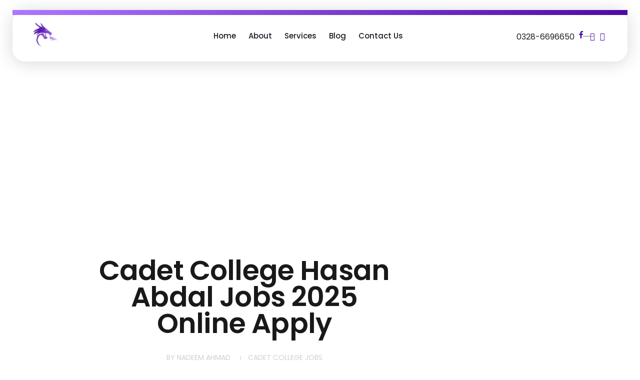

--- FILE ---
content_type: text/html; charset=utf-8
request_url: https://www.google.com/recaptcha/api2/aframe
body_size: 271
content:
<!DOCTYPE HTML><html><head><meta http-equiv="content-type" content="text/html; charset=UTF-8"></head><body><script nonce="Z8A6BWkBBAqBPHZ-S8jjQw">/** Anti-fraud and anti-abuse applications only. See google.com/recaptcha */ try{var clients={'sodar':'https://pagead2.googlesyndication.com/pagead/sodar?'};window.addEventListener("message",function(a){try{if(a.source===window.parent){var b=JSON.parse(a.data);var c=clients[b['id']];if(c){var d=document.createElement('img');d.src=c+b['params']+'&rc='+(localStorage.getItem("rc::a")?sessionStorage.getItem("rc::b"):"");window.document.body.appendChild(d);sessionStorage.setItem("rc::e",parseInt(sessionStorage.getItem("rc::e")||0)+1);localStorage.setItem("rc::h",'1769821740231');}}}catch(b){}});window.parent.postMessage("_grecaptcha_ready", "*");}catch(b){}</script></body></html>

--- FILE ---
content_type: text/css
request_url: https://jobbuzz.pk/wp-content/uploads/phlox/custom.css?ver=9.7
body_size: 1407
content:
/*
===============================================================
 #CUSTOM CSS
- Please do not edit this file. This file is generated from admin area.
- Every changes here will be overwritten by theme
===============================================================*/
    /* body-typography 
=========================*/
body{ font-family:'Poppins'; } 
/* general-heading-h1 
=========================*/
body h1, body .aux-h1{ font-family:'Poppins'; } 
/* general-heading-h2 
=========================*/
body h2, body .aux-h2{ font-family:'Poppins'; } 
/* general-heading-h3 
=========================*/
body h3, body .aux-h3{ font-family:'Poppins'; } 
/* general-heading-h4 
=========================*/
body h4, body .aux-h4{ font-family:'Poppins'; } 
/* general-heading-h5 
=========================*/
body h5, body .aux-h5{ font-family:'Poppins'; } 
/* header-logo-width 
=========================*/
.aux-logo-header .aux-logo-anchor{ max-width:180px; }
/* header-logo-max-height-type 
=========================*/
.aux-logo-header .aux-logo-anchor > img { max-height:85px; }
/* site-frame-background-color 
=========================*/
@media screen and (min-width: 700px) { .aux-framed .aux-side-frames, body.aux-framed:after, .aux-framed .aux-side-frames:before, .aux-framed .aux-side-frames:after {background-color:#111111;}}
/* comment-forms-replay-title-typo 
=========================*/
#reply-title > span{ font-family:'Poppins'; color:var(--e-global-color-434e96be); font-size:34px; font-weight:500; line-height:48px; } 
/* comment-forms-notes-typo 
=========================*/
#commentform .comment-notes{ font-family:'Poppins'; color:var(--e-global-color-text); font-size:16px; font-weight:300; line-height:25px; } 
/* site-header-container-scaled-height 
=========================*/
.aux-top-sticky .site-header-section.aux-sticky .aux-fill .aux-menu-depth-0 > .aux-item-content, .aux-top-sticky .site-header-section.aux-sticky .aux-header-elements,.aux-elementor-header.aux-sticky [data-elementor-type="header"] > .elementor-section > .elementor-container,.aux-elementor-header.aux-sticky .elementor-section-wrap > .elementor-section > .elementor-container { min-height:80px; }
/* site-header-container-height 
=========================*/
.site-header-section .aux-header-elements:not(.aux-vertical-menu-elements), .site-header-section .aux-fill .aux-menu-depth-0 > .aux-item-content { height:85px; }
/* site-transparent-header-bgcolor 
=========================*/
.site-header-section { background-color:#FFFFFF; }
/* sticky-header-color 
=========================*/
.aux-elementor-header.aux-sticky .elementor-section-wrap > .elementor-section, .aux-elementor-header.aux-sticky [data-elementor-type="header"] > .elementor-section { background-color:#FFFFFF !important; }
/* site-vertical-menu-background-color 
=========================*/
.aux-vertical-menu-side { background-color:#FFF; }
/* site-header-navigation-item-height 
=========================*/
.site-header-section .aux-middle .aux-menu-depth-0 > .aux-item-content { height:60px; }
/* site-mobile-header-toggle-button-color 
=========================*/
.site-header-section .aux-header .aux-burger:before, .site-header-section .aux-header .aux-burger:after, .site-header-section .aux-header .aux-burger .mid-line { border-color:#3d3d3d; }
/* site-menu-full-screen-background-color 
=========================*/
#fs-menu-search:before { background-color:rgba(255, 255, 255, 0.95); }
/* site-top-header-background-color 
=========================*/
#top-header {background-color:#FFFFFF;}
/* post-title-bar-overlay-pattern-opacity 
=========================*/
.single-post .aux-overlay-bg-hash::before { opacity:0.15; }
/* single-post-title-typography 
=========================*/
.single-post .aux-primary .hentry .entry-title{ font-family:'Poppins'; color:rgb(25, 25, 25); font-size:55px; font-weight:600; line-height:53px; letter-spacing:-0.82px; } 
@media(max-width: 1024px){ .single-post .aux-primary .hentry .entry-title{ font-size:45px; }  } 
/* single-post-content-typography 
=========================*/
.single-post .hentry .entry-content{ font-family:'Poppins'; color:var(--e-global-color-text); font-size:16px; font-weight:300; line-height:25px; } 
@media(max-width: 1024px){ .single-post .hentry .entry-content{ font-size:14px; }  } 
/* single-post-info-typography 
=========================*/
.single-post .hentry .entry-info{ font-family:'Poppins'; color:rgba(170, 170, 170, 0.55); font-size:14px; font-weight:400; text-transform:uppercase; line-height:19px; } 
@media(max-width: 1024px){ .single-post .hentry .entry-info{ font-size:13px; }  } 
/* single-post-info-terms-typography 
=========================*/
.single-post .hentry .entry-info a{ font-family:'Poppins'; color:rgba(170, 170, 170, 0.55); font-size:14px; font-weight:400; text-transform:uppercase; line-height:20px; } 
@media(max-width: 1024px){ .single-post .hentry .entry-info a{ font-size:13px; }  } 
/* single-post-meta-typography 
=========================*/
.single-post .hentry footer.entry-meta .entry-tax{ font-family:'Poppins'; color:var(--e-global-color-434e96be); font-size:25px; font-weight:500; font-style:normal; line-height:76px; } 
/* single-post-meta-terms-typography 
=========================*/
.single-post .hentry footer.entry-meta .entry-tax a, .single-post .hentry footer.entry-meta .entry-tax i{ font-family:'Poppins'; color:var(--e-global-color-primary); font-size:25px; font-weight:500; text-transform:capitalize; font-style:normal; text-decoration:none; line-height:35px; } 
/* page-title-bar-overlay-pattern-opacity 
=========================*/
.page .aux-overlay-bg-hash::before { opacity:0.5; }
/* subfooter-bar-layout-bg-color 
=========================*/
.aux-subfooter-bar { background-color:#fafafa; }
/* subfooter-bar-top-border-color 
=========================*/
.aux-subfooter-bar { border-top:1px solid #EAEAEA; }
/* subfooter-layout-bg-image-position 
=========================*/
.aux-subfooter {background-position:center center;}
/* subfooter-layout-bg-image-size 
=========================*/
.aux-subfooter {background-size:cover;}
/* subfooter-layout-bg-image-repeat 
=========================*/
.aux-subfooter {background-repeat:no-repeat;}
/* subfooter-top-border-color 
=========================*/
.aux-subfooter { border-top:1px solid #EAEAEA; }
/* site-footer-bg-color 
=========================*/
.aux-site-footer {background-color:#1A1A1A;}
/* footer-top-border-color 
=========================*/
.aux-site-footer {border-top:1px solid #EAEAEA;}
/* footer-top-border-width 
=========================*/
.aux-site-footer { border-top-width:1px; }
/* site-secondary-logo-max-height 
=========================*/
.aux-logo-footer .aux-logo-anchor img { max-height:50px; }
/* portfolio-title-bar-overlay-pattern-opacity 
=========================*/
.single-portfolio .aux-overlay-bg-hash::before { opacity:0.5; }
/* portfolio-classic-entry-box-background-color 
=========================*/
.post-type-archive-portfolio .aux-entry-boxed .entry-main { background-color:#FFFFFF; }
/* portfolio-classic-entry-box-border-color 
=========================*/
.post-type-archive-portfolio .aux-entry-boxed .entry-main { border-color:#EAEAEA !important; }
/* portfolio-land-side-background-color 
=========================*/
.post-type-archive-portfolio .aux-item-land .aux-land-side { background-color:#FFFFFF; }
/* portfolio-land-side-border-color 
=========================*/
.post-type-archive-portfolio .aux-item-land .aux-land-side { border-color:#EAEAEA !important; }
/* site-featured-color-1 
=========================*/
:root {--auxin-featured-color-1: #4d0aa4;}
/* blog-post-like-icon-size 
=========================*/
.single-post .wp_ulike_general_class .wp_ulike_btn:before { font-size:10px; }
/* blog-post-share-button-icon-size 
=========================*/
.single-post .aux-single-post-share span::before { font-size:10px; }
/* portfolio-single-share-button-icon-size 
=========================*/
.single-portfolio .aux-single-portfolio-share span::before { font-size:10px; }
/* portfolio-single-like-icon-size 
=========================*/
.single-portfolio .wp_ulike_general_class button::before { font-size:10px; }
/* site-featured-color-2 
=========================*/
:root {--auxin-featured-color-2: #ad77ff;}
/* site-featured-color-3 
=========================*/
:root {--auxin-featured-color-3: #202020;}
/* elementor-color-primary 
=========================*/
.aux-customize-preview.elementor-kit-16948 {--e-global-color-primary: #4D0AA4;}
/* elementor-color-secondary 
=========================*/
.aux-customize-preview.elementor-kit-16948 {--e-global-color-secondary: #AD77FF;}
/* elementor-color-text 
=========================*/
.aux-customize-preview.elementor-kit-16948 {--e-global-color-text: #505050;}
/* elementor-color-accent 
=========================*/
.aux-customize-preview.elementor-kit-16948 {--e-global-color-accent: #4D0AA480;}


--- FILE ---
content_type: text/css
request_url: https://jobbuzz.pk/wp-content/uploads/elementor/css/post-16980.css?ver=1769759852
body_size: 1414
content:
.elementor-16980 .elementor-element.elementor-element-b5ac306 > .elementor-container{max-width:1600px;}.elementor-16980 .elementor-element.elementor-element-b5ac306, .elementor-16980 .elementor-element.elementor-element-b5ac306 > .elementor-background-overlay{border-radius:25px 25px 25px 25px;}.elementor-16980 .elementor-element.elementor-element-b5ac306{transition:background 0.3s, border 0.3s, border-radius 0.3s, box-shadow 0.3s;margin-top:20px;margin-bottom:0px;padding:0px 25px 0px 25px;}.elementor-16980 .elementor-element.elementor-element-b5ac306 > .elementor-background-overlay{transition:background 0.3s, border-radius 0.3s, opacity 0.3s;}.elementor-16980 .elementor-element.elementor-element-861ddb7:not(.elementor-motion-effects-element-type-background) > .elementor-widget-wrap, .elementor-16980 .elementor-element.elementor-element-861ddb7 > .elementor-widget-wrap > .elementor-motion-effects-container > .elementor-motion-effects-layer{background-color:#ffffff;}.elementor-16980 .elementor-element.elementor-element-861ddb7 > .elementor-element-populated, .elementor-16980 .elementor-element.elementor-element-861ddb7 > .elementor-element-populated > .elementor-background-overlay, .elementor-16980 .elementor-element.elementor-element-861ddb7 > .elementor-background-slideshow{border-radius:25px 25px 25px 25px;}.elementor-16980 .elementor-element.elementor-element-861ddb7 > .elementor-element-populated{transition:background 0.3s, border 0.3s, border-radius 0.3s, box-shadow 0.3s;padding:0px 0px 0px 0px;}.elementor-16980 .elementor-element.elementor-element-861ddb7 > .elementor-element-populated > .elementor-background-overlay{transition:background 0.3s, border-radius 0.3s, opacity 0.3s;}.elementor-16980 .elementor-element.elementor-element-861ddb7{animation-delay:100ms;animation-timing-function:cubic-bezier(0.165,0.84,0.44,1);}.elementor-16980 .elementor-element.elementor-element-b841b11 > .elementor-container > .elementor-column > .elementor-widget-wrap{align-content:center;align-items:center;}.elementor-16980 .elementor-element.elementor-element-b841b11 > .elementor-container:after{background-color:transparent;background-image:linear-gradient(180deg, #ad77ff 0%, #4d0aa4 90%);}.elementor-16980 .elementor-element.elementor-element-b841b11 > .elementor-container{max-width:1600px;}.elementor-16980 .elementor-element.elementor-element-b841b11, .elementor-16980 .elementor-element.elementor-element-b841b11 > .elementor-background-overlay{border-radius:25px 25px 25px 25px;}.elementor-16980 .elementor-element.elementor-element-b841b11{box-shadow:0px 3px 35px 0px rgba(0, 0, 0, 0.1607843137254902);transition:background 0.3s, border 0.3s, border-radius 0.3s, box-shadow 0.3s;margin-top:0px;margin-bottom:0px;padding:10px 25px 10px 25px;}.elementor-16980 .elementor-element.elementor-element-b841b11 > .elementor-background-overlay{transition:background 0.3s, border-radius 0.3s, opacity 0.3s;}.elementor-16980 .elementor-element.elementor-element-1735415 .aux-fs-popup{background-color:#000000;}.elementor-16980 .elementor-element.elementor-element-1735415{display:block;text-align:center;}.elementor-16980 .elementor-element.elementor-element-1735415 .aux-vertical .aux-menu-depth-0 .aux-item-content{display:block;text-align:center;}.elementor-16980 .elementor-element.elementor-element-1735415 .aux-menu-depth-0 > .aux-item-content{color:#171c24;font-family:"Poppins", Sans-serif;font-size:17px;font-weight:500;text-transform:capitalize;line-height:24px;}.elementor-16980 .elementor-element.elementor-element-1735415 .aux-menu-depth-0.aux-hover > .aux-item-content {color:var( --e-global-color-primary );}.elementor-16980 .elementor-element.elementor-element-1735415 .aux-fs-menu .aux-menu-item.aux-hover > .aux-item-content{color:var( --e-global-color-primary );}.elementor-16980 .elementor-element.elementor-element-1735415 .aux-fs-menu .aux-master-menu{text-align:left;}.elementor-16980 .elementor-element.elementor-element-724ad58{position:relative;}.elementor-16980 .elementor-element.elementor-element-83c56a9 > .elementor-widget-container{margin:-13px 0px 0px 0px;}.elementor-16980 .elementor-element.elementor-element-83c56a9{z-index:50;}.elementor-16980 .elementor-element.elementor-element-83c56a9 .aux-icon-list-item{margin-right:5px;align-items:center;}.elementor-16980 .elementor-element.elementor-element-83c56a9 .aux-direction-horizontal .aux-icon-list-item:after{right:calc(-5px/2);}.elementor-16980 .elementor-element.elementor-element-83c56a9 .aux-icon-list-item, .elementor-16980 .elementor-element.elementor-element-83c56a9 .aux-icon-list-items{justify-content:center;text-align:center;}.elementor-16980 .elementor-element.elementor-element-83c56a9 .aux-direction-horizontal{align-items:center;}.elementor-16980 .elementor-element.elementor-element-83c56a9 .aux-icon-list-text{color:var( --e-global-color-434e96be );font-family:"Poppins", Sans-serif;font-size:16px;font-weight:400;line-height:23px;}.elementor-16980 .elementor-element.elementor-element-83c56a9 .aux-icon-list-icon{color:var( --e-global-color-primary );}.elementor-16980 .elementor-element.elementor-element-83c56a9 .aux-icon-list-icon path{fill:var( --e-global-color-primary );}@media(max-width:1024px){.elementor-16980 .elementor-element.elementor-element-a345ae0 > .elementor-element-populated{margin:0px 0px 6px 0px;--e-column-margin-right:0px;--e-column-margin-left:0px;}.elementor-16980 .elementor-element.elementor-element-1735415 .aux-menu-depth-0 > .aux-item-content{font-size:15px;}.elementor-16980 .elementor-element.elementor-element-724ad58{position:absolute;top:7px;right:0px;}.elementor-16980 .elementor-element.elementor-element-83c56a9 > .elementor-widget-container{margin:-10px 0px 0px 0px;}.elementor-16980 .elementor-element.elementor-element-83c56a9 .aux-icon-list-item, .elementor-16980 .elementor-element.elementor-element-83c56a9 .aux-icon-list-items{justify-content:center;text-align:center;}.elementor-16980 .elementor-element.elementor-element-83c56a9 .aux-icon-list-text{font-size:13px;}.elementor-16980 .elementor-element.elementor-element-83c56a9 .aux-icon-list-icon{font-size:13px;}.elementor-16980 .elementor-element.elementor-element-83c56a9 svg{height:13px;width:auto;}}@media(min-width:768px){.elementor-16980 .elementor-element.elementor-element-1c98f42{width:26.066%;}.elementor-16980 .elementor-element.elementor-element-a345ae0{width:57.133%;}.elementor-16980 .elementor-element.elementor-element-724ad58{width:30%;}}@media(max-width:1024px) and (min-width:768px){.elementor-16980 .elementor-element.elementor-element-1c98f42{width:50%;}.elementor-16980 .elementor-element.elementor-element-a345ae0{width:100%;}.elementor-16980 .elementor-element.elementor-element-724ad58{width:50%;}}@media(max-width:767px){.elementor-16980 .elementor-element.elementor-element-1c98f42{width:89%;}.elementor-16980 .elementor-element.elementor-element-a345ae0{width:10%;}.elementor-16980 .elementor-element.elementor-element-1735415{display:block;text-align:right;}.elementor-16980 .elementor-element.elementor-element-1735415 .aux-vertical .aux-menu-depth-0 .aux-item-content{display:block;text-align:right;}.elementor-16980 .elementor-element.elementor-element-1735415 .aux-menu-depth-0 > .aux-item-content{font-size:28px;line-height:45px;}}/* Start custom CSS for aux_menu_box, class: .elementor-element-1735415 */.elementor-16980 .elementor-element.elementor-element-1735415 .aux-menu-label{
    position: relative!important;
}

.elementor-16980 .elementor-element.elementor-element-1735415 .aux-item-content .aux-menu-label:after{
    content: '';
    width: 8px;
    height: 8px;
    border-radius: 100px;
    background-color: var(--e-global-color-primary);
    position: absolute;
    bottom: -9px;
    left: 50%;
    transition: all 1100ms cubic-bezier(0.19, 1, 0.22, 1)100ms;
}
.elementor-16980 .elementor-element.elementor-element-1735415 .menu-item .aux-menu-label:after{
    opacity: 0;
}
.elementor-16980 .elementor-element.elementor-element-1735415 .aux-item-content:hover .aux-menu-label:after, .elementor-16980 .elementor-element.elementor-element-1735415 .current_page_item .aux-menu-label:after, .elementor-16980 .elementor-element.elementor-element-1735415 .current_page_item .aux-menu-label{
    opacity: 1;
    color: var(--e-global-color-primary);
}
.elementor-16980 .elementor-element.elementor-element-1735415 .aux-fs-popup .aux-panel-close {
    top: 92px;
}
@media only screen and (max-width: 1300px)and (min-width: 1025px){
.elementor-16980 .elementor-element.elementor-element-1735415 .aux-item-content{
    padding-right: 5px;
    font-size: 15px!important;
}
}/* End custom CSS */
/* Start custom CSS for aux_icon_list, class: .elementor-element-83c56a9 */.elementor-16980 .elementor-element.elementor-element-83c56a9 .elementor-widget-container{
   float: right;
}
.elementor-16980 .elementor-element.elementor-element-83c56a9 .aux-icon-list-text{
    position: relative;
}
.elementor-16980 .elementor-element.elementor-element-83c56a9 .aux-icon-list-text:after{
    content: '';
    width: 20%;
    height: 1px;
    background-color: #707070;
    position: absolute;
    right: -40px;
    top: 10px;
    
}/* End custom CSS */
/* Start custom CSS for column, class: .elementor-element-724ad58 */@media only screen and (max-width: 1025px) and (min-width: 767px) {
   .elementor-16980 .elementor-element.elementor-element-724ad58{
    display: flex;
    align-items: flex-end;
    justify-content: flex-end;
}
}/* End custom CSS */
/* Start custom CSS for section, class: .elementor-element-b841b11 */.elementor-16980 .elementor-element.elementor-element-b841b11:after{
  content: '';
  height: 10px;
  background: rgb(173,119,255);
  background: -moz-linear-gradient(90deg, var(--e-global-color-secondary) 0%, var(--e-global-color-primary) 100%);
  background: -webkit-linear-gradient(90deg, var(--e-global-color-secondary) 0%, var(--e-global-color-primary) 100%);
  background: linear-gradient(90deg, var(--e-global-color-secondary) 0%, var(--e-global-color-primary) 100%);
  filter: progid:DXImageTransform.Microsoft.gradient(startColorstr="#ad77ff",endColorstr="var(--e-global-color-primary)",GradientType=1);
  position: absolute;
  top: 0;
  left: 0;
  right: 0;
}/* End custom CSS */

--- FILE ---
content_type: text/css
request_url: https://jobbuzz.pk/wp-content/uploads/elementor/css/post-19635.css?ver=1769759853
body_size: 1839
content:
.elementor-19635 .elementor-element.elementor-element-1da596e1 > .elementor-container{max-width:1188px;}.elementor-19635 .elementor-element.elementor-element-1da596e1{padding:0px 25px 0px 25px;z-index:5;}.elementor-19635 .elementor-element.elementor-element-a95d4bb:not(.elementor-motion-effects-element-type-background) > .elementor-widget-wrap, .elementor-19635 .elementor-element.elementor-element-a95d4bb > .elementor-widget-wrap > .elementor-motion-effects-container > .elementor-motion-effects-layer{background-color:transparent;background-image:linear-gradient(179deg, #06000F 0%, #360872 100%);}.elementor-19635 .elementor-element.elementor-element-a95d4bb{animation-duration:1600ms;animation-delay:200ms;animation-timing-function:cubic-bezier(0.165,0.84,0.44,1);}.elementor-19635 .elementor-element.elementor-element-a95d4bb > .elementor-element-populated, .elementor-19635 .elementor-element.elementor-element-a95d4bb > .elementor-element-populated > .elementor-background-overlay, .elementor-19635 .elementor-element.elementor-element-a95d4bb > .elementor-background-slideshow{border-radius:20px 20px 20px 20px;}.elementor-19635 .elementor-element.elementor-element-a95d4bb > .elementor-element-populated{box-shadow:0px 13px 35px 0px rgba(77,10,164,0.6);transition:background 0.3s, border 0.3s, border-radius 0.3s, box-shadow 0.3s;padding:10px 0px 0px 0px;}.elementor-19635 .elementor-element.elementor-element-a95d4bb > .elementor-element-populated > .elementor-background-overlay{transition:background 0.3s, border-radius 0.3s, opacity 0.3s;}.elementor-19635 .elementor-element.elementor-element-beca08a{animation-delay:200ms;animation-timing-function:cubic-bezier(0.165,0.84,0.44,1);}.elementor-19635 .elementor-element.elementor-element-beca08a .aux-widget-inner > *{text-align:center;margin-left:auto !important;margin-right:auto !important;}.elementor-19635 .elementor-element.elementor-element-beca08a .aux-modern-heading-primary{font-family:"Poppins", Sans-serif;font-size:15px;font-weight:400;line-height:75px;letter-spacing:5px;color:rgba(255,255,255,0.70);margin:0px 0px 19px 0px;}.elementor-19635 .elementor-element.elementor-element-beca08a .aux-modern-heading-secondary{font-family:"Poppins", Sans-serif;font-size:21px;font-weight:500;text-transform:uppercase;line-height:66px;color:#ffffff;max-width:498px;}.elementor-19635 .elementor-element.elementor-element-3f791c68{position:absolute;right:-23px;bottom:-103px;}.elementor-19635 .elementor-element.elementor-element-3f791c68 .aux-widget-image{text-align:right;}.elementor-19635 .elementor-element.elementor-element-4a79405b .aux-button{background-color:transparent;padding:15px 39px 15px 39px;background-image:linear-gradient(180deg, var( --e-global-color-5538c1c7 ) 0%, var( --e-global-color-14cf00be ) 100%);box-shadow:0px 11px 35px 0px rgba(255,225,50,0.65);text-shadow:0px 0px 10px rgba(0,0,0,0);}.elementor-19635 .elementor-element.elementor-element-4a79405b .aux-button .aux-overlay::after{background-color:var( --e-global-color-367fa83 );}.elementor-19635 .elementor-element.elementor-element-4a79405b > .elementor-widget-container{margin:0px 0px 0px 0px;}.elementor-19635 .elementor-element.elementor-element-4a79405b{animation-delay:300ms;animation-timing-function:cubic-bezier(0.165,0.84,0.44,1);text-align:center;}.elementor-19635 .elementor-element.elementor-element-4a79405b .aux-button:hover{box-shadow:0px 6px 35px 0px rgba(0,0,0,0.56);}.elementor-19635 .elementor-element.elementor-element-4a79405b .aux-text{color:#202020;font-family:"Poppins", Sans-serif;font-size:16px;font-weight:300;line-height:25px;letter-spacing:0.48px;}.elementor-19635 .elementor-element.elementor-element-4a79405b .aux-button:hover .aux-text{color:#ffffff;}.elementor-19635 .elementor-element.elementor-element-4bd61ee4:not(.elementor-motion-effects-element-type-background), .elementor-19635 .elementor-element.elementor-element-4bd61ee4 > .elementor-motion-effects-container > .elementor-motion-effects-layer{background-image:url("https://jobbuzz.pk/wp-content/uploads/2024/06/footer-2-2.svg");background-position:top center;background-repeat:no-repeat;background-size:auto;}.elementor-19635 .elementor-element.elementor-element-4bd61ee4 > .elementor-background-overlay{background-image:url("https://jobbuzz.pk/wp-content/uploads/2024/06/footer-1-1-2.svg");background-position:top center;background-repeat:no-repeat;background-size:auto;opacity:1;transition:background 0.3s, border-radius 0.3s, opacity 0.3s;}.elementor-19635 .elementor-element.elementor-element-4bd61ee4 > .elementor-container{max-width:1600px;min-height:955px;}.elementor-19635 .elementor-element.elementor-element-4bd61ee4{transition:background 0.3s, border 0.3s, border-radius 0.3s, box-shadow 0.3s;margin-top:-154px;margin-bottom:0px;padding:0px 25px 0px 25px;}.elementor-19635 .elementor-element.elementor-element-411818d3{margin-top:0px;margin-bottom:0px;}.elementor-19635 .elementor-element.elementor-element-c1aa6e6{animation-timing-function:cubic-bezier(0.165,0.84,0.44,1);}.elementor-19635 .elementor-element.elementor-element-9878a42 .aux-widget-image{text-align:left;}.elementor-19635 .elementor-element.elementor-element-56b24b1f > .elementor-widget-container{margin:20px 0px 0px 0px;}.elementor-19635 .elementor-element.elementor-element-56b24b1f{font-family:"Poppins", Sans-serif;font-size:16px;font-weight:300;line-height:25px;color:var( --e-global-color-text );}.elementor-19635 .elementor-element.elementor-element-30ede7fd > .elementor-element-populated{margin:0px 0px 0px 30px;--e-column-margin-right:0px;--e-column-margin-left:30px;}.elementor-19635 .elementor-element.elementor-element-30ede7fd{animation-delay:200ms;animation-timing-function:cubic-bezier(0.165,0.84,0.44,1);}.elementor-19635 .elementor-element.elementor-element-634e0a90 .aux-modern-heading-divider{background-color:transparent;height:3px;width:38px;background-image:linear-gradient(270deg, var( --e-global-color-secondary ) 9%, var( --e-global-color-primary ) 100%);}.elementor-19635 .elementor-element.elementor-element-634e0a90 .aux-modern-heading-primary{font-family:"Poppins", Sans-serif;font-size:25px;font-weight:500;line-height:57px;color:var( --e-global-color-434e96be );margin:0px 0px 10px 0px;}.elementor-19635 .elementor-element.elementor-element-3be0bc29{text-align:left;}.elementor-19635 .elementor-element.elementor-element-3be0bc29 .aux-vertical .aux-menu-depth-0 .aux-item-content{text-align:left;}.elementor-19635 .elementor-element.elementor-element-3be0bc29 .aux-menu-depth-0 > .aux-item-content{color:var( --e-global-color-text );font-family:"Poppins", Sans-serif;font-size:16px;font-weight:400;text-transform:capitalize;line-height:41px;padding:0px 0px 0px 0px;}.elementor-19635 .elementor-element.elementor-element-4eca852e{animation-delay:400ms;animation-timing-function:cubic-bezier(0.165,0.84,0.44,1);}.elementor-19635 .elementor-element.elementor-element-2590aea5 .aux-modern-heading-divider{background-color:transparent;height:3px;width:38px;background-image:linear-gradient(270deg, var( --e-global-color-secondary ) 9%, var( --e-global-color-primary ) 100%);}.elementor-19635 .elementor-element.elementor-element-2590aea5 .aux-modern-heading-primary{font-family:"Poppins", Sans-serif;font-size:25px;font-weight:500;line-height:57px;color:var( --e-global-color-434e96be );margin:0px 0px 10px 0px;}.elementor-19635 .elementor-element.elementor-element-68b7c27d .aux-modern-heading-primary{font-family:"Poppins", Sans-serif;font-size:16px;font-weight:400;line-height:25px;color:var( --e-global-color-text );}.elementor-19635 .elementor-element.elementor-element-68b7c27d .aux-modern-heading-secondary{font-family:"Poppins", Sans-serif;font-size:16px;font-weight:400;line-height:25px;color:#505050;}.elementor-19635 .elementor-element.elementor-element-68b7c27d .aux-modern-heading-description{color:#505050;font-family:"Poppins", Sans-serif;font-size:16px;font-weight:400;line-height:25px;}.elementor-19635 .elementor-element.elementor-element-1713e3f9{animation-delay:600ms;animation-timing-function:cubic-bezier(0.165,0.84,0.44,1);}.elementor-19635 .elementor-element.elementor-element-4a167b02 .aux-modern-heading-divider{background-color:transparent;height:3px;width:38px;background-image:linear-gradient(270deg, var( --e-global-color-secondary ) 9%, var( --e-global-color-primary ) 100%);}.elementor-19635 .elementor-element.elementor-element-4a167b02 .aux-modern-heading-primary{font-family:"Poppins", Sans-serif;font-size:25px;font-weight:500;line-height:57px;color:var( --e-global-color-434e96be );margin:0px 0px 10px 0px;}.elementor-19635 .elementor-element.elementor-element-4a167b02 .aux-modern-heading-description{color:var( --e-global-color-text );font-family:"Poppins", Sans-serif;font-size:16px;font-weight:300;line-height:25px;margin:26px 0px 0px 0px;}.elementor-19635 .elementor-element.elementor-element-1d4d9af3 .mc4wp-form input[type="text"], .elementor-19635 .elementor-element.elementor-element-1d4d9af3 .mc4wp-form input[type="email"]{background-color:#FFFFFF;}.elementor-19635 .elementor-element.elementor-element-1d4d9af3 .mc4wp-form input[type="submit"]{background-color:var( --e-global-color-primary );font-family:"Poppins", Sans-serif;font-size:14px;font-weight:400;text-transform:capitalize;line-height:1.5em;letter-spacing:1px;border-radius:100px 100px 100px 100px;transition:all ease-out 0.3s;}.elementor-19635 .elementor-element.elementor-element-1d4d9af3 .mc4wp-form input[type="text"],.elementor-19635 .elementor-element.elementor-element-1d4d9af3 .mc4wp-form input[type="email"]{font-family:"Arial", Sans-serif;color:var( --e-global-color-text );width:100%;max-width:100%;border-style:solid;border-width:0px 0px 0px 0px;border-radius:100px 100px 100px 100px;padding:20px 30px 20px 30px;transition:all ease-out 0.3s;}.elementor-19635 .elementor-element.elementor-element-1d4d9af3 .mc4wp-form input[type="text"]::placeholder,.elementor-19635 .elementor-element.elementor-element-1d4d9af3 .mc4wp-form input[type="email"]::placeholder{font-family:"Poppins", Sans-serif;font-size:16px;font-weight:300;font-style:normal;line-height:1.2em;color:rgba(80, 80, 80, 0.6);}.elementor-19635 .elementor-element.elementor-element-0c28a76{margin-top:-300px;margin-bottom:0px;}.elementor-19635 .elementor-element.elementor-element-18292562 > .elementor-widget-container{margin:0px 0px 0px 0px;}.elementor-19635 .elementor-element.elementor-element-18292562{text-align:center;}.elementor-19635 .elementor-element.elementor-element-18292562 small{color:rgba(32, 32, 32, 0.65);font-family:"Poppins", Sans-serif;font-size:16px;font-weight:400;text-transform:capitalize;}@media(max-width:1024px){.elementor-19635 .elementor-element.elementor-element-a95d4bb > .elementor-element-populated{padding:55px 0px 0px 0px;}.elementor-19635 .elementor-element.elementor-element-4a79405b > .elementor-widget-container{margin:0px 0px 55px 0px;}.elementor-19635 .elementor-element.elementor-element-4bd61ee4{margin-top:-104px;margin-bottom:0px;}.elementor-19635 .elementor-element.elementor-element-411818d3{margin-top:150px;margin-bottom:0px;}.elementor-19635 .elementor-element.elementor-element-c1aa6e6 > .elementor-element-populated{margin:0px 30px 0px 0px;--e-column-margin-right:30px;--e-column-margin-left:0px;}.elementor-19635 .elementor-element.elementor-element-56b24b1f{font-size:14px;}.elementor-19635 .elementor-element.elementor-element-30ede7fd > .elementor-element-populated{margin:0px 0px 0px 0px;--e-column-margin-right:0px;--e-column-margin-left:0px;}.elementor-19635 .elementor-element.elementor-element-4eca852e > .elementor-element-populated{margin:0px 30px 0px 0px;--e-column-margin-right:30px;--e-column-margin-left:0px;}.elementor-19635 .elementor-element.elementor-element-68b7c27d .aux-modern-heading-primary{font-size:14px;}.elementor-19635 .elementor-element.elementor-element-68b7c27d .aux-modern-heading-secondary{font-size:14px;}.elementor-19635 .elementor-element.elementor-element-68b7c27d .aux-modern-heading-description{font-size:14px;}.elementor-19635 .elementor-element.elementor-element-4a167b02 .aux-modern-heading-description{font-size:14px;}}@media(max-width:767px){.elementor-19635 .elementor-element.elementor-element-a95d4bb > .elementor-element-populated{padding:45px 20px 0px 20px;}.elementor-19635 .elementor-element.elementor-element-beca08a .aux-modern-heading-primary{font-size:15px;letter-spacing:3px;}.elementor-19635 .elementor-element.elementor-element-beca08a .aux-modern-heading-secondary{font-size:40px;line-height:54px;}.elementor-19635 .elementor-element.elementor-element-3f791c68{bottom:-155px;}.elementor-19635 .elementor-element.elementor-element-4bd61ee4:not(.elementor-motion-effects-element-type-background), .elementor-19635 .elementor-element.elementor-element-4bd61ee4 > .elementor-motion-effects-container > .elementor-motion-effects-layer{background-size:cover;}.elementor-19635 .elementor-element.elementor-element-4bd61ee4 > .elementor-background-overlay{background-size:cover;}.elementor-19635 .elementor-element.elementor-element-c1aa6e6 > .elementor-element-populated{margin:0px 0px 0px 0px;--e-column-margin-right:0px;--e-column-margin-left:0px;}.elementor-19635 .elementor-element.elementor-element-4eca852e > .elementor-element-populated{margin:0px 0px 0px 0px;--e-column-margin-right:0px;--e-column-margin-left:0px;}}@media(min-width:768px){.elementor-19635 .elementor-element.elementor-element-c1aa6e6{width:24.694%;}.elementor-19635 .elementor-element.elementor-element-30ede7fd{width:21.589%;}.elementor-19635 .elementor-element.elementor-element-4eca852e{width:28.833%;}.elementor-19635 .elementor-element.elementor-element-1713e3f9{width:24.884%;}}@media(max-width:1024px) and (min-width:768px){.elementor-19635 .elementor-element.elementor-element-c1aa6e6{width:50%;}.elementor-19635 .elementor-element.elementor-element-30ede7fd{width:50%;}.elementor-19635 .elementor-element.elementor-element-4eca852e{width:50%;}.elementor-19635 .elementor-element.elementor-element-1713e3f9{width:50%;}}/* Start custom CSS for aux_modern_heading, class: .elementor-element-beca08a */.elementor-19635 .elementor-element.elementor-element-beca08a .aux-modern-heading-secondary{
    margin-right: auto;
    margin-left: auto;
}/* End custom CSS */
/* Start custom CSS for aux_image, class: .elementor-element-3f791c68 */.elementor-19635 .elementor-element.elementor-element-3f791c68 {
    opacity: 0.2;
}/* End custom CSS */
/* Start custom CSS for section, class: .elementor-element-1da596e1 */.elementor-19635 .elementor-element.elementor-element-1da596e1 .elementor-column-wrap{
    overflow: hidden;
}/* End custom CSS */
/* Start custom CSS for aux_mailchimp, class: .elementor-element-1d4d9af3 */.elementor-19635 .elementor-element.elementor-element-1d4d9af3 .mc4wp-form input[type="submit"]{
    padding: 12px 19px;
}
.elementor-19635 .elementor-element.elementor-element-1d4d9af3 .mc4wp-form-fields p:last-child{
display: inline-block;
 }

 .elementor-19635 .elementor-element.elementor-element-1d4d9af3 .mc4wp-form-fields p:first-child{
    position: relative;
}
.elementor-19635 .elementor-element.elementor-element-1d4d9af3 .mc4wp-form-fields p:last-child{
    position: absolute;
    right: 6px;
    top: 6px;
}/* End custom CSS */
/* Start custom CSS for aux_copyright, class: .elementor-element-18292562 */.elementor-19635 .elementor-element.elementor-element-18292562 .aux-attribution a{
color:rgba(32, 32, 32, 0.65);}/* End custom CSS */

--- FILE ---
content_type: image/svg+xml
request_url: https://jobbuzz.pk/wp-content/uploads/2024/06/Group-11-1.svg
body_size: 5616
content:
<svg xmlns="http://www.w3.org/2000/svg" xmlns:xlink="http://www.w3.org/1999/xlink" width="281.93" height="281.183" viewBox="0 0 281.93 281.183"><defs><linearGradient id="linear-gradient" y1="0.5" x2="1" y2="0.5" gradientUnits="objectBoundingBox"><stop offset="0" stop-color="#FFFFFF" opacity=".5"></stop><stop offset="1" stop-color="#FFFFFF" opacity=".5"></stop></linearGradient><linearGradient id="linear-gradient-2" x1="0" y1="0.5" x2="1" y2="0.5" xlink:href="#linear-gradient"></linearGradient><linearGradient id="linear-gradient-3" x1="0" y1="0.5" x2="1" y2="0.5" xlink:href="#linear-gradient"></linearGradient><linearGradient id="linear-gradient-5" x1="0" y1="0.5" x2="1" y2="0.5" xlink:href="#linear-gradient"></linearGradient><linearGradient id="linear-gradient-6" x1="0" y1="0.5" x2="1" y2="0.5" xlink:href="#linear-gradient"></linearGradient><linearGradient id="linear-gradient-7" x1="0" y1="0.5" x2="1" y2="0.5" xlink:href="#linear-gradient"></linearGradient><linearGradient id="linear-gradient-8" x1="0" y1="0.5" x2="1" y2="0.5" xlink:href="#linear-gradient"></linearGradient><linearGradient id="linear-gradient-10" x1="0" y1="0.5" x2="1" y2="0.5" xlink:href="#linear-gradient"></linearGradient><linearGradient id="linear-gradient-11" x1="0" y1="0.5" x2="1" y2="0.5" xlink:href="#linear-gradient"></linearGradient><linearGradient id="linear-gradient-15" x1="0" y1="0.5" x2="1" y2="0.5" xlink:href="#linear-gradient"></linearGradient><linearGradient id="linear-gradient-16" x1="0" y1="0.5" x2="1" y2="0.5" xlink:href="#linear-gradient"></linearGradient><linearGradient id="linear-gradient-17" x1="0" y1="0.5" x2="1" y2="0.5" xlink:href="#linear-gradient"></linearGradient><linearGradient id="linear-gradient-18" x1="0" y1="0.5" x2="1" y2="0.5" xlink:href="#linear-gradient"></linearGradient><linearGradient id="linear-gradient-19" x1="0" y1="0.5" x2="1" y2="0.5" xlink:href="#linear-gradient"></linearGradient><linearGradient id="linear-gradient-20" x1="0" y1="0.5" x2="1" y2="0.5" xlink:href="#linear-gradient"></linearGradient><linearGradient id="linear-gradient-22" x1="0" y1="0.5" x2="1" y2="0.5" xlink:href="#linear-gradient"></linearGradient><linearGradient id="linear-gradient-26" x1="0" y1="0.5" x2="1" y2="0.5" xlink:href="#linear-gradient"></linearGradient><linearGradient id="linear-gradient-28" x1="0" y1="0.5" x2="1" y2="0.5" xlink:href="#linear-gradient"></linearGradient><linearGradient id="linear-gradient-29" x1="0" y1="0.5" x2="1" y2="0.5" xlink:href="#linear-gradient"></linearGradient><linearGradient id="linear-gradient-31" x1="0" y1="0.5" x2="1" y2="0.5" xlink:href="#linear-gradient"></linearGradient><linearGradient id="linear-gradient-32" x1="0" y1="0.5" x2="1" y2="0.5" xlink:href="#linear-gradient"></linearGradient><linearGradient id="linear-gradient-33" x1="0" y1="0.5" x2="1" y2="0.5" xlink:href="#linear-gradient"></linearGradient><linearGradient id="linear-gradient-56" x1="0" y1="0.5" x2="1" y2="0.5" xlink:href="#linear-gradient"></linearGradient><linearGradient id="linear-gradient-57" x1="0" y1="0.5" x2="1" y2="0.5" xlink:href="#linear-gradient"></linearGradient><linearGradient id="linear-gradient-73" x1="0" y1="0.5" x2="1" y2="0.5" xlink:href="#linear-gradient"></linearGradient><linearGradient id="linear-gradient-76" x1="0" y1="0.5" x2="1" y2="0.5" xlink:href="#linear-gradient"></linearGradient><linearGradient id="linear-gradient-86" x1="0" y1="0.5" x2="1" y2="0.5" xlink:href="#linear-gradient"></linearGradient><linearGradient id="linear-gradient-87" x1="0" y1="0.5" x2="1" y2="0.5" xlink:href="#linear-gradient"></linearGradient><linearGradient id="linear-gradient-89" x1="0" y1="0.5" x2="1" y2="0.5" xlink:href="#linear-gradient"></linearGradient><linearGradient id="linear-gradient-106" x1="0" y1="0.5" x2="1" y2="0.5" xlink:href="#linear-gradient"></linearGradient><linearGradient id="linear-gradient-125" x1="0" y1="0.5" x2="1" y2="0.5" xlink:href="#linear-gradient"></linearGradient><linearGradient id="linear-gradient-143" x1="0" y1="0.5" x2="1" y2="0.5" xlink:href="#linear-gradient"></linearGradient><linearGradient id="linear-gradient-162" x1="0" y1="0.5" x2="1" y2="0.5" xlink:href="#linear-gradient"></linearGradient><linearGradient id="linear-gradient-175" x1="0" y1="0.5" x2="1" y2="0.5" xlink:href="#linear-gradient"></linearGradient><linearGradient id="linear-gradient-176" x1="0" y1="0.5" x2="1" y2="0.5" xlink:href="#linear-gradient"></linearGradient><linearGradient id="linear-gradient-178" x1="0" y1="0.5" x2="1" y2="0.5" xlink:href="#linear-gradient"></linearGradient><linearGradient id="linear-gradient-196" x1="0" y1="0.5" x2="1" y2="0.5" xlink:href="#linear-gradient"></linearGradient><linearGradient id="linear-gradient-269" x1="0" y1="0.5" x2="1" y2="0.5" xlink:href="#linear-gradient"></linearGradient><linearGradient id="linear-gradient-278" x1="0" y1="0.5" x2="1" y2="0.5" xlink:href="#linear-gradient"></linearGradient></defs><g id="Group_11" data-name="Group 11" opacity="0.3"><g id="Group_10" data-name="Group 10" transform="translate(0 0)"><path id="Path_24" data-name="Path 24" d="M470.354,725.556a2.994,2.994,0,0,0-2.852,2.1,2.873,2.873,0,0,0-.142.9,3,3,0,1,0,5.992,0,2.963,2.963,0,0,0-.619-1.818A3,3,0,0,0,470.354,725.556Z" transform="translate(-353.737 -725.556)" fill="url(#linear-gradient)"></path><path id="Path_25" data-name="Path 25" d="M463.521,727.989c-1.243.343-2.471.7-3.7,1.082a3,3,0,0,0,3.7-1.082Z" transform="translate(-360.639 -723.328)" fill="url(#linear-gradient-2)"></path><path id="Path_26" data-name="Path 26" d="M478.83,725.556a3,3,0,1,0,3,3A3,3,0,0,0,478.83,725.556Z" transform="translate(-345.98 -725.556)" fill="url(#linear-gradient-3)"></path><path id="Path_27" data-name="Path 27" d="M487.3,725.556a3,3,0,1,0,3,3A3,3,0,0,0,487.3,725.556Z" transform="translate(-338.221 -725.556)" fill="url(#linear-gradient)"></path><path id="Path_28" data-name="Path 28" d="M493.37,726.191a3,3,0,1,0,5.4,1.782,3.112,3.112,0,0,0-.125-.85Q496.024,726.608,493.37,726.191Z" transform="translate(-330.463 -724.975)" fill="url(#linear-gradient-5)"></path><path id="Path_29" data-name="Path 29" d="M503.977,729.281a2.956,2.956,0,0,0,1.094-.209q-1.753-.54-3.521-1.038A2.978,2.978,0,0,0,503.977,729.281Z" transform="translate(-322.433 -723.287)" fill="url(#linear-gradient-6)"></path><path id="Path_30" data-name="Path 30" d="M446.9,734.958q-1.965,1.123-3.9,2.31a3.035,3.035,0,0,0,.952.157A2.992,2.992,0,0,0,446.9,734.958Z" transform="translate(-376.036 -716.947)" fill="url(#linear-gradient-7)"></path><path id="Path_31" data-name="Path 31" d="M453.41,733.117a3,3,0,1,0,3,3A3,3,0,0,0,453.41,733.117Z" transform="translate(-369.255 -718.633)" fill="url(#linear-gradient-8)"></path><path id="Path_32" data-name="Path 32" d="M461.883,733.117a3,3,0,1,0,2.994,3A2.995,2.995,0,0,0,461.883,733.117Z" transform="translate(-361.495 -718.633)" fill="url(#linear-gradient-5)"></path><path id="Path_33" data-name="Path 33" d="M470.354,733.117a3,3,0,1,0,3,3A3,3,0,0,0,470.354,733.117Z" transform="translate(-353.737 -718.633)" fill="url(#linear-gradient-10)"></path><path id="Path_34" data-name="Path 34" d="M478.83,733.117a3,3,0,1,0,3,3A3,3,0,0,0,478.83,733.117Z" transform="translate(-345.98 -718.633)" fill="url(#linear-gradient-11)"></path><path id="Path_35" data-name="Path 35" d="M487.3,733.117a3,3,0,1,0,3,3A3,3,0,0,0,487.3,733.117Z" transform="translate(-338.221 -718.633)" fill="url(#linear-gradient-10)"></path><path id="Path_36" data-name="Path 36" d="M495.774,733.117a3,3,0,1,0,3,3A3,3,0,0,0,495.774,733.117Z" transform="translate(-330.463 -718.633)" fill="url(#linear-gradient-5)"></path><path id="Path_37" data-name="Path 37" d="M504.25,733.117a3,3,0,1,0,3,3A3,3,0,0,0,504.25,733.117Z" transform="translate(-322.705 -718.633)" fill="url(#linear-gradient-10)"></path><path id="Path_38" data-name="Path 38" d="M512.723,733.117a3,3,0,1,0,2.994,3A3,3,0,0,0,512.723,733.117Z" transform="translate(-314.946 -718.633)" fill="url(#linear-gradient-15)"></path><path id="Path_39" data-name="Path 39" d="M521.156,737.348a3,3,0,0,0,.783-.107q-1.83-1.126-3.7-2.2A3,3,0,0,0,521.156,737.348Z" transform="translate(-307.149 -716.871)" fill="url(#linear-gradient-16)"></path><path id="Path_40" data-name="Path 40" d="M438.187,741.031q-2.313,1.813-4.538,3.724a3,3,0,1,0,4.538-3.724Z" transform="translate(-384.604 -711.387)" fill="url(#linear-gradient-17)"></path><path id="Path_41" data-name="Path 41" d="M444.934,740.679a3,3,0,1,0,3,3A3,3,0,0,0,444.934,740.679Z" transform="translate(-377.012 -711.709)" fill="url(#linear-gradient-18)"></path><path id="Path_42" data-name="Path 42" d="M453.41,740.679a3,3,0,1,0,3,3A3,3,0,0,0,453.41,740.679Z" transform="translate(-369.255 -711.709)" fill="url(#linear-gradient-19)"></path><path id="Path_43" data-name="Path 43" d="M461.883,740.679a3,3,0,1,0,2.994,3A2.993,2.993,0,0,0,461.883,740.679Z" transform="translate(-361.495 -711.709)" fill="url(#linear-gradient-20)"></path><path id="Path_44" data-name="Path 44" d="M470.354,740.679a3,3,0,1,0,3,3A3,3,0,0,0,470.354,740.679Z" transform="translate(-353.737 -711.709)" fill="url(#linear-gradient-17)"></path><path id="Path_45" data-name="Path 45" d="M478.83,740.679a3,3,0,1,0,3,3A3,3,0,0,0,478.83,740.679Z" transform="translate(-345.98 -711.709)" fill="url(#linear-gradient-22)"></path><path id="Path_46" data-name="Path 46" d="M487.3,740.679a3,3,0,1,0,3,3A3,3,0,0,0,487.3,740.679Z" transform="translate(-338.221 -711.709)" fill="url(#linear-gradient-17)"></path><path id="Path_47" data-name="Path 47" d="M495.774,740.679a3,3,0,1,0,3,3A3,3,0,0,0,495.774,740.679Z" transform="translate(-330.463 -711.709)" fill="url(#linear-gradient-20)"></path><path id="Path_48" data-name="Path 48" d="M504.25,740.679a3,3,0,1,0,3,3A3,3,0,0,0,504.25,740.679Z" transform="translate(-322.705 -711.709)" fill="url(#linear-gradient-17)"></path><path id="Path_49" data-name="Path 49" d="M512.723,740.679a3,3,0,1,0,2.994,3A2.994,2.994,0,0,0,512.723,740.679Z" transform="translate(-314.946 -711.709)" fill="url(#linear-gradient-26)"></path><path id="Path_50" data-name="Path 50" d="M521.2,740.679a3,3,0,1,0,3,3A3,3,0,0,0,521.2,740.679Z" transform="translate(-307.19 -711.709)" fill="url(#linear-gradient-17)"></path><path id="Path_51" data-name="Path 51" d="M529.669,746.3a2.992,2.992,0,0,0,2.563-1.452q-2.247-1.928-4.574-3.762a2.994,2.994,0,0,0,2.011,5.214Z" transform="translate(-299.43 -711.337)" fill="url(#linear-gradient-28)"></path><path id="Path_52" data-name="Path 52" d="M425.58,753.154a3,3,0,0,0,3.994-4.456Q427.531,750.885,425.58,753.154Z" transform="translate(-391.992 -704.367)" fill="url(#linear-gradient-29)"></path><path id="Path_53" data-name="Path 53" d="M436.464,748.239a3,3,0,1,0,3,3A3,3,0,0,0,436.464,748.239Z" transform="translate(-384.771 -704.787)" fill="url(#linear-gradient)"></path><path id="Path_54" data-name="Path 54" d="M444.934,748.239a3,3,0,1,0,3,3A3,3,0,0,0,444.934,748.239Z" transform="translate(-377.012 -704.787)" fill="url(#linear-gradient-31)"></path><path id="Path_55" data-name="Path 55" d="M453.41,748.239a3,3,0,1,0,3,3A3,3,0,0,0,453.41,748.239Z" transform="translate(-369.255 -704.787)" fill="url(#linear-gradient-32)"></path><path id="Path_56" data-name="Path 56" d="M461.883,748.239a3,3,0,1,0,2.994,3A2.994,2.994,0,0,0,461.883,748.239Z" transform="translate(-361.495 -704.787)" fill="url(#linear-gradient-33)"></path><path id="Path_57" data-name="Path 57" d="M470.354,748.239a3,3,0,1,0,3,3A3,3,0,0,0,470.354,748.239Z" transform="translate(-353.737 -704.787)" fill="url(#linear-gradient)"></path><path id="Path_58" data-name="Path 58" d="M478.83,748.239a3,3,0,1,0,3,3A3,3,0,0,0,478.83,748.239Z" transform="translate(-345.98 -704.787)" fill="url(#linear-gradient-3)"></path><path id="Path_59" data-name="Path 59" d="M487.3,748.239a3,3,0,1,0,3,3A3,3,0,0,0,487.3,748.239Z" transform="translate(-338.221 -704.787)" fill="url(#linear-gradient)"></path><path id="Path_60" data-name="Path 60" d="M495.774,748.239a3,3,0,1,0,3,3A3,3,0,0,0,495.774,748.239Z" transform="translate(-330.463 -704.787)" fill="url(#linear-gradient-33)"></path><path id="Path_61" data-name="Path 61" d="M504.25,748.239a3,3,0,1,0,3,3A3,3,0,0,0,504.25,748.239Z" transform="translate(-322.705 -704.787)" fill="url(#linear-gradient)"></path><path id="Path_62" data-name="Path 62" d="M512.723,748.239a3,3,0,1,0,2.994,3A3,3,0,0,0,512.723,748.239Z" transform="translate(-314.946 -704.787)" fill="url(#linear-gradient-7)"></path><path id="Path_63" data-name="Path 63" d="M521.2,748.239a3,3,0,1,0,3,3A3,3,0,0,0,521.2,748.239Z" transform="translate(-307.19 -704.787)" fill="url(#linear-gradient)"></path><path id="Path_64" data-name="Path 64" d="M529.669,748.239a3,3,0,1,0,3,3A3,3,0,0,0,529.669,748.239Z" transform="translate(-299.43 -704.787)" fill="url(#linear-gradient-28)"></path><path id="Path_65" data-name="Path 65" d="M538.145,753.746a2.989,2.989,0,0,0,1.716-.542q-1.939-2.259-3.963-4.435a2.994,2.994,0,0,0,2.247,4.977Z" transform="translate(-291.671 -704.302)" fill="url(#linear-gradient-32)"></path><path id="Path_66" data-name="Path 66" d="M427.989,755.8a3,3,0,1,0,3,3A3,3,0,0,0,427.989,755.8Z" transform="translate(-392.529 -697.864)" fill="url(#linear-gradient)"></path><path id="Path_67" data-name="Path 67" d="M436.464,755.8a3,3,0,1,0,3,3A3,3,0,0,0,436.464,755.8Z" transform="translate(-384.771 -697.864)" fill="url(#linear-gradient)"></path><path id="Path_68" data-name="Path 68" d="M444.934,755.8a3,3,0,1,0,3,3A3,3,0,0,0,444.934,755.8Z" transform="translate(-377.012 -697.864)" fill="url(#linear-gradient-31)"></path><path id="Path_69" data-name="Path 69" d="M453.41,755.8a3,3,0,1,0,3,3A3,3,0,0,0,453.41,755.8Z" transform="translate(-369.255 -697.864)" fill="url(#linear-gradient-32)"></path><path id="Path_70" data-name="Path 70" d="M461.883,755.8a3,3,0,1,0,2.994,3A2.993,2.993,0,0,0,461.883,755.8Z" transform="translate(-361.495 -697.864)" fill="url(#linear-gradient-33)"></path><path id="Path_71" data-name="Path 71" d="M470.354,755.8a3,3,0,1,0,3,3A3,3,0,0,0,470.354,755.8Z" transform="translate(-353.737 -697.864)" fill="url(#linear-gradient)"></path><path id="Path_72" data-name="Path 72" d="M478.83,755.8a3,3,0,1,0,3,3A3,3,0,0,0,478.83,755.8Z" transform="translate(-345.98 -697.864)" fill="url(#linear-gradient-3)"></path><path id="Path_73" data-name="Path 73" d="M487.3,755.8a3,3,0,1,0,3,3A3,3,0,0,0,487.3,755.8Z" transform="translate(-338.221 -697.864)" fill="url(#linear-gradient)"></path><path id="Path_74" data-name="Path 74" d="M495.774,755.8a3,3,0,1,0,3,3A3,3,0,0,0,495.774,755.8Z" transform="translate(-330.463 -697.864)" fill="url(#linear-gradient-33)"></path><path id="Path_75" data-name="Path 75" d="M504.25,755.8a3,3,0,1,0,3,3A3,3,0,0,0,504.25,755.8Z" transform="translate(-322.705 -697.864)" fill="url(#linear-gradient)"></path><path id="Path_76" data-name="Path 76" d="M512.723,755.8a3,3,0,1,0,2.994,3A2.995,2.995,0,0,0,512.723,755.8Z" transform="translate(-314.946 -697.864)" fill="url(#linear-gradient-7)"></path><path id="Path_77" data-name="Path 77" d="M521.2,755.8a3,3,0,1,0,3,3A3,3,0,0,0,521.2,755.8Z" transform="translate(-307.19 -697.864)" fill="url(#linear-gradient)"></path><path id="Path_78" data-name="Path 78" d="M529.669,755.8a3,3,0,1,0,3,3A2.995,2.995,0,0,0,529.669,755.8Z" transform="translate(-299.43 -697.864)" fill="url(#linear-gradient-28)"></path><path id="Path_79" data-name="Path 79" d="M538.145,755.8a3,3,0,1,0,2.992,3A3,3,0,0,0,538.145,755.8Z" transform="translate(-291.671 -697.864)" fill="url(#linear-gradient-56)"></path><path id="Path_80" data-name="Path 80" d="M419.516,763.361a3,3,0,1,0,3,3A3,3,0,0,0,419.516,763.361Z" transform="translate(-400.289 -690.941)" fill="url(#linear-gradient-57)"></path><path id="Path_81" data-name="Path 81" d="M427.989,763.361a3,3,0,1,0,3,3A3,3,0,0,0,427.989,763.361Z" transform="translate(-392.529 -690.941)" fill="url(#linear-gradient)"></path><path id="Path_82" data-name="Path 82" d="M436.464,763.361a3,3,0,1,0,3,3A3,3,0,0,0,436.464,763.361Z" transform="translate(-384.771 -690.941)" fill="url(#linear-gradient)"></path><path id="Path_83" data-name="Path 83" d="M444.934,763.361a3,3,0,1,0,3,3A2.994,2.994,0,0,0,444.934,763.361Z" transform="translate(-377.012 -690.941)" fill="url(#linear-gradient-31)"></path><path id="Path_84" data-name="Path 84" d="M453.41,763.361a3,3,0,1,0,3,3A2.995,2.995,0,0,0,453.41,763.361Z" transform="translate(-369.255 -690.941)" fill="url(#linear-gradient-32)"></path><path id="Path_85" data-name="Path 85" d="M461.883,763.361a3,3,0,1,0,2.994,3A2.992,2.992,0,0,0,461.883,763.361Z" transform="translate(-361.495 -690.941)" fill="url(#linear-gradient-33)"></path><path id="Path_86" data-name="Path 86" d="M470.354,763.361a3,3,0,1,0,3,3A2.994,2.994,0,0,0,470.354,763.361Z" transform="translate(-353.737 -690.941)" fill="url(#linear-gradient)"></path><path id="Path_87" data-name="Path 87" d="M478.83,763.361a3,3,0,1,0,3,3A2.995,2.995,0,0,0,478.83,763.361Z" transform="translate(-345.98 -690.941)" fill="url(#linear-gradient-3)"></path><path id="Path_88" data-name="Path 88" d="M487.3,763.361a3,3,0,1,0,3,3A2.995,2.995,0,0,0,487.3,763.361Z" transform="translate(-338.221 -690.941)" fill="url(#linear-gradient)"></path><path id="Path_89" data-name="Path 89" d="M495.774,763.361a3,3,0,1,0,3,3A2.994,2.994,0,0,0,495.774,763.361Z" transform="translate(-330.463 -690.941)" fill="url(#linear-gradient-33)"></path><path id="Path_90" data-name="Path 90" d="M504.25,763.361a3,3,0,1,0,3,3A2.995,2.995,0,0,0,504.25,763.361Z" transform="translate(-322.705 -690.941)" fill="url(#linear-gradient)"></path><path id="Path_91" data-name="Path 91" d="M512.723,763.361a3,3,0,1,0,2.994,3A2.993,2.993,0,0,0,512.723,763.361Z" transform="translate(-314.946 -690.941)" fill="url(#linear-gradient-7)"></path><path id="Path_92" data-name="Path 92" d="M521.2,763.361a3,3,0,1,0,3,3A3,3,0,0,0,521.2,763.361Z" transform="translate(-307.19 -690.941)" fill="url(#linear-gradient)"></path><path id="Path_93" data-name="Path 93" d="M529.669,763.361a3,3,0,1,0,3,3A2.993,2.993,0,0,0,529.669,763.361Z" transform="translate(-299.43 -690.941)" fill="url(#linear-gradient-28)"></path><path id="Path_94" data-name="Path 94" d="M538.145,763.361a3,3,0,1,0,2.992,3A2.995,2.995,0,0,0,538.145,763.361Z" transform="translate(-291.671 -690.941)" fill="url(#linear-gradient-56)"></path><path id="Path_95" data-name="Path 95" d="M546.619,763.361a3,3,0,1,0,2.994,3A3,3,0,0,0,546.619,763.361Z" transform="translate(-283.914 -690.941)" fill="url(#linear-gradient-57)"></path><path id="Path_96" data-name="Path 96" d="M419.516,770.921a3,3,0,1,0,3,3A3,3,0,0,0,419.516,770.921Z" transform="translate(-400.289 -684.019)" fill="url(#linear-gradient-73)"></path><path id="Path_97" data-name="Path 97" d="M427.989,770.921a3,3,0,1,0,3,3A3,3,0,0,0,427.989,770.921Z" transform="translate(-392.529 -684.019)" fill="url(#linear-gradient-10)"></path><path id="Path_98" data-name="Path 98" d="M436.464,770.921a3,3,0,1,0,3,3A3,3,0,0,0,436.464,770.921Z" transform="translate(-384.771 -684.019)" fill="url(#linear-gradient-10)"></path><path id="Path_99" data-name="Path 99" d="M444.934,770.921a3,3,0,1,0,3,3A3,3,0,0,0,444.934,770.921Z" transform="translate(-377.012 -684.019)" fill="url(#linear-gradient-76)"></path><path id="Path_100" data-name="Path 100" d="M453.41,770.921a3,3,0,1,0,3,3A3,3,0,0,0,453.41,770.921Z" transform="translate(-369.255 -684.019)" fill="url(#linear-gradient-8)"></path><path id="Path_101" data-name="Path 101" d="M461.883,770.921a3,3,0,1,0,2.994,3A2.994,2.994,0,0,0,461.883,770.921Z" transform="translate(-361.495 -684.019)" fill="url(#linear-gradient-5)"></path><path id="Path_102" data-name="Path 102" d="M470.354,770.921a3,3,0,1,0,3,3A3,3,0,0,0,470.354,770.921Z" transform="translate(-353.737 -684.019)" fill="url(#linear-gradient-10)"></path><path id="Path_103" data-name="Path 103" d="M478.83,770.921a3,3,0,1,0,3,3A3,3,0,0,0,478.83,770.921Z" transform="translate(-345.98 -684.019)" fill="url(#linear-gradient-11)"></path><path id="Path_104" data-name="Path 104" d="M487.3,770.921a3,3,0,1,0,3,3A3,3,0,0,0,487.3,770.921Z" transform="translate(-338.221 -684.019)" fill="url(#linear-gradient-10)"></path><path id="Path_105" data-name="Path 105" d="M495.774,770.921a3,3,0,1,0,3,3A3,3,0,0,0,495.774,770.921Z" transform="translate(-330.463 -684.019)" fill="url(#linear-gradient-5)"></path><path id="Path_106" data-name="Path 106" d="M504.25,770.921a3,3,0,1,0,3,3A3,3,0,0,0,504.25,770.921Z" transform="translate(-322.705 -684.019)" fill="url(#linear-gradient-10)"></path><path id="Path_107" data-name="Path 107" d="M512.723,770.921a3,3,0,1,0,2.994,3A3,3,0,0,0,512.723,770.921Z" transform="translate(-314.946 -684.019)" fill="url(#linear-gradient-15)"></path><path id="Path_108" data-name="Path 108" d="M521.2,770.921a3,3,0,1,0,3,3A3,3,0,0,0,521.2,770.921Z" transform="translate(-307.19 -684.019)" fill="url(#linear-gradient-10)"></path><path id="Path_109" data-name="Path 109" d="M529.669,770.921a3,3,0,1,0,3,3A3,3,0,0,0,529.669,770.921Z" transform="translate(-299.43 -684.019)" fill="url(#linear-gradient-86)"></path><path id="Path_110" data-name="Path 110" d="M538.145,770.921a3,3,0,1,0,2.992,3A3,3,0,0,0,538.145,770.921Z" transform="translate(-291.671 -684.019)" fill="url(#linear-gradient-87)"></path><path id="Path_111" data-name="Path 111" d="M546.619,770.921a3,3,0,1,0,2.994,3A3,3,0,0,0,546.619,770.921Z" transform="translate(-283.914 -684.019)" fill="url(#linear-gradient-73)"></path><path id="Path_112" data-name="Path 112" d="M411.263,778.834q-.744,2.618-1.391,5.274a2.991,2.991,0,0,0,1.391-5.274Z" transform="translate(-406.374 -676.774)" fill="url(#linear-gradient-89)"></path><path id="Path_113" data-name="Path 113" d="M419.516,778.482a3,3,0,1,0,3,3A3,3,0,0,0,419.516,778.482Z" transform="translate(-400.289 -677.096)" fill="url(#linear-gradient-73)"></path><path id="Path_114" data-name="Path 114" d="M427.989,778.482a3,3,0,1,0,3,3A3,3,0,0,0,427.989,778.482Z" transform="translate(-392.529 -677.096)" fill="url(#linear-gradient-10)"></path><path id="Path_115" data-name="Path 115" d="M436.464,778.482a3,3,0,1,0,3,3A3,3,0,0,0,436.464,778.482Z" transform="translate(-384.771 -677.096)" fill="url(#linear-gradient-10)"></path><path id="Path_116" data-name="Path 116" d="M444.934,778.482a3,3,0,1,0,3,3A3,3,0,0,0,444.934,778.482Z" transform="translate(-377.012 -677.096)" fill="url(#linear-gradient-76)"></path><path id="Path_117" data-name="Path 117" d="M453.41,778.482a3,3,0,1,0,3,3A3,3,0,0,0,453.41,778.482Z" transform="translate(-369.255 -677.096)" fill="url(#linear-gradient-8)"></path><path id="Path_118" data-name="Path 118" d="M461.883,778.482a3,3,0,1,0,2.994,3A2.994,2.994,0,0,0,461.883,778.482Z" transform="translate(-361.495 -677.096)" fill="url(#linear-gradient-5)"></path><path id="Path_119" data-name="Path 119" d="M470.354,778.482a3,3,0,1,0,3,3A3,3,0,0,0,470.354,778.482Z" transform="translate(-353.737 -677.096)" fill="url(#linear-gradient-10)"></path><path id="Path_120" data-name="Path 120" d="M478.83,778.482a3,3,0,1,0,3,3A3,3,0,0,0,478.83,778.482Z" transform="translate(-345.98 -677.096)" fill="url(#linear-gradient-11)"></path><path id="Path_121" data-name="Path 121" d="M487.3,778.482a3,3,0,1,0,3,3A3,3,0,0,0,487.3,778.482Z" transform="translate(-338.221 -677.096)" fill="url(#linear-gradient-10)"></path><path id="Path_122" data-name="Path 122" d="M495.774,778.482a3,3,0,1,0,3,3A3,3,0,0,0,495.774,778.482Z" transform="translate(-330.463 -677.096)" fill="url(#linear-gradient-5)"></path><path id="Path_123" data-name="Path 123" d="M504.25,778.482a3,3,0,1,0,3,3A3,3,0,0,0,504.25,778.482Z" transform="translate(-322.705 -677.096)" fill="url(#linear-gradient-10)"></path><path id="Path_124" data-name="Path 124" d="M512.723,778.482a3,3,0,1,0,2.994,3A3,3,0,0,0,512.723,778.482Z" transform="translate(-314.946 -677.096)" fill="url(#linear-gradient-15)"></path><path id="Path_125" data-name="Path 125" d="M521.2,778.482a3,3,0,1,0,3,3A3,3,0,0,0,521.2,778.482Z" transform="translate(-307.19 -677.096)" fill="url(#linear-gradient-10)"></path><path id="Path_126" data-name="Path 126" d="M529.669,778.482a3,3,0,1,0,3,3A3,3,0,0,0,529.669,778.482Z" transform="translate(-299.43 -677.096)" fill="url(#linear-gradient-86)"></path><path id="Path_127" data-name="Path 127" d="M538.145,778.482a3,3,0,1,0,2.992,3A3,3,0,0,0,538.145,778.482Z" transform="translate(-291.671 -677.096)" fill="url(#linear-gradient-87)"></path><path id="Path_128" data-name="Path 128" d="M546.619,778.482a3,3,0,1,0,2.994,3A3,3,0,0,0,546.619,778.482Z" transform="translate(-283.914 -677.096)" fill="url(#linear-gradient-73)"></path><path id="Path_129" data-name="Path 129" d="M554.325,783.967q-.618-2.54-1.328-5.04a2.995,2.995,0,0,0,1.328,5.04Z" transform="translate(-276.155 -676.689)" fill="url(#linear-gradient-106)"></path><path id="Path_130" data-name="Path 130" d="M410.622,786.043a2.98,2.98,0,0,0-1.354.326q-.417,2.385-.76,4.795a3,3,0,1,0,2.115-5.12Z" transform="translate(-407.624 -670.173)" fill="url(#linear-gradient-5)"></path><path id="Path_131" data-name="Path 131" d="M419.516,786.043a3,3,0,1,0,3,3A3,3,0,0,0,419.516,786.043Z" transform="translate(-400.289 -670.173)" fill="url(#linear-gradient-73)"></path><path id="Path_132" data-name="Path 132" d="M427.989,786.043a3,3,0,1,0,3,3A3,3,0,0,0,427.989,786.043Z" transform="translate(-392.529 -670.173)" fill="url(#linear-gradient-10)"></path><path id="Path_133" data-name="Path 133" d="M436.464,786.043a3,3,0,1,0,3,3A3,3,0,0,0,436.464,786.043Z" transform="translate(-384.771 -670.173)" fill="url(#linear-gradient-10)"></path><path id="Path_134" data-name="Path 134" d="M444.934,786.043a3,3,0,1,0,3,3A2.995,2.995,0,0,0,444.934,786.043Z" transform="translate(-377.012 -670.173)" fill="url(#linear-gradient-76)"></path><path id="Path_135" data-name="Path 135" d="M453.41,786.043a3,3,0,1,0,3,3A3,3,0,0,0,453.41,786.043Z" transform="translate(-369.255 -670.173)" fill="url(#linear-gradient-8)"></path><path id="Path_136" data-name="Path 136" d="M461.883,786.043a3,3,0,1,0,2.994,3A2.993,2.993,0,0,0,461.883,786.043Z" transform="translate(-361.495 -670.173)" fill="url(#linear-gradient-5)"></path><path id="Path_137" data-name="Path 137" d="M470.354,786.043a3,3,0,1,0,3,3A2.995,2.995,0,0,0,470.354,786.043Z" transform="translate(-353.737 -670.173)" fill="url(#linear-gradient-10)"></path><path id="Path_138" data-name="Path 138" d="M478.83,786.043a3,3,0,1,0,3,3A3,3,0,0,0,478.83,786.043Z" transform="translate(-345.98 -670.173)" fill="url(#linear-gradient-11)"></path><path id="Path_139" data-name="Path 139" d="M487.3,786.043a3,3,0,1,0,3,3A3,3,0,0,0,487.3,786.043Z" transform="translate(-338.221 -670.173)" fill="url(#linear-gradient-10)"></path><path id="Path_140" data-name="Path 140" d="M495.774,786.043a3,3,0,1,0,3,3A2.995,2.995,0,0,0,495.774,786.043Z" transform="translate(-330.463 -670.173)" fill="url(#linear-gradient-5)"></path><path id="Path_141" data-name="Path 141" d="M504.25,786.043a3,3,0,1,0,3,3A3,3,0,0,0,504.25,786.043Z" transform="translate(-322.705 -670.173)" fill="url(#linear-gradient-10)"></path><path id="Path_142" data-name="Path 142" d="M512.723,786.043a3,3,0,1,0,2.994,3A2.994,2.994,0,0,0,512.723,786.043Z" transform="translate(-314.946 -670.173)" fill="url(#linear-gradient-15)"></path><path id="Path_143" data-name="Path 143" d="M521.2,786.043a3,3,0,1,0,3,3A3,3,0,0,0,521.2,786.043Z" transform="translate(-307.19 -670.173)" fill="url(#linear-gradient-10)"></path><path id="Path_144" data-name="Path 144" d="M529.669,786.043a3,3,0,1,0,3,3A2.994,2.994,0,0,0,529.669,786.043Z" transform="translate(-299.43 -670.173)" fill="url(#linear-gradient-86)"></path><path id="Path_145" data-name="Path 145" d="M538.145,786.043a3,3,0,1,0,2.992,3A3,3,0,0,0,538.145,786.043Z" transform="translate(-291.671 -670.173)" fill="url(#linear-gradient-87)"></path><path id="Path_146" data-name="Path 146" d="M546.619,786.043a3,3,0,1,0,2.994,3A3,3,0,0,0,546.619,786.043Z" transform="translate(-283.914 -670.173)" fill="url(#linear-gradient-73)"></path><path id="Path_147" data-name="Path 147" d="M555.091,792.035a2.983,2.983,0,0,0,1.889-.672q-.356-2.575-.806-5.115a3,3,0,1,0-1.082,5.787Z" transform="translate(-276.155 -670.173)" fill="url(#linear-gradient-15)"></path><path id="Path_148" data-name="Path 148" d="M411.044,793.6a3,3,0,1,0,3,2.994A3,3,0,0,0,411.044,793.6Z" transform="translate(-408.046 -663.25)" fill="url(#linear-gradient-125)"></path><path id="Path_149" data-name="Path 149" d="M419.516,793.6a3,3,0,1,0,3,2.994A3,3,0,0,0,419.516,793.6Z" transform="translate(-400.289 -663.25)" fill="url(#linear-gradient-57)"></path><path id="Path_150" data-name="Path 150" d="M427.989,793.6a3,3,0,1,0,3,2.994A3,3,0,0,0,427.989,793.6Z" transform="translate(-392.529 -663.25)" fill="url(#linear-gradient)"></path><path id="Path_151" data-name="Path 151" d="M436.464,793.6a3,3,0,1,0,3,2.994A3,3,0,0,0,436.464,793.6Z" transform="translate(-384.771 -663.25)" fill="url(#linear-gradient)"></path><path id="Path_152" data-name="Path 152" d="M444.934,793.6a3,3,0,1,0,3,2.994A2.995,2.995,0,0,0,444.934,793.6Z" transform="translate(-377.012 -663.25)" fill="url(#linear-gradient-31)"></path><path id="Path_153" data-name="Path 153" d="M453.41,793.6a3,3,0,1,0,3,2.994A3,3,0,0,0,453.41,793.6Z" transform="translate(-369.255 -663.25)" fill="url(#linear-gradient-32)"></path><path id="Path_154" data-name="Path 154" d="M461.883,793.6a3,3,0,1,0,2.994,2.994A2.993,2.993,0,0,0,461.883,793.6Z" transform="translate(-361.495 -663.25)" fill="url(#linear-gradient-33)"></path><path id="Path_155" data-name="Path 155" d="M470.354,793.6a3,3,0,1,0,3,2.994A2.995,2.995,0,0,0,470.354,793.6Z" transform="translate(-353.737 -663.25)" fill="url(#linear-gradient)"></path><path id="Path_156" data-name="Path 156" d="M478.83,793.6a3,3,0,1,0,3,2.994A3,3,0,0,0,478.83,793.6Z" transform="translate(-345.98 -663.25)" fill="url(#linear-gradient-3)"></path><path id="Path_157" data-name="Path 157" d="M487.3,793.6a3,3,0,1,0,3,2.994A3,3,0,0,0,487.3,793.6Z" transform="translate(-338.221 -663.25)" fill="url(#linear-gradient)"></path><path id="Path_158" data-name="Path 158" d="M495.774,793.6a3,3,0,1,0,3,2.994A2.995,2.995,0,0,0,495.774,793.6Z" transform="translate(-330.463 -663.25)" fill="url(#linear-gradient-33)"></path><path id="Path_159" data-name="Path 159" d="M504.25,793.6a3,3,0,1,0,3,2.994A3,3,0,0,0,504.25,793.6Z" transform="translate(-322.705 -663.25)" fill="url(#linear-gradient)"></path><path id="Path_160" data-name="Path 160" d="M512.723,793.6a3,3,0,1,0,2.994,2.994A2.994,2.994,0,0,0,512.723,793.6Z" transform="translate(-314.946 -663.25)" fill="url(#linear-gradient-7)"></path><path id="Path_161" data-name="Path 161" d="M521.2,793.6a3,3,0,1,0,3,2.994A3,3,0,0,0,521.2,793.6Z" transform="translate(-307.19 -663.25)" fill="url(#linear-gradient)"></path><path id="Path_162" data-name="Path 162" d="M529.669,793.6a3,3,0,1,0,3,2.994A2.994,2.994,0,0,0,529.669,793.6Z" transform="translate(-299.43 -663.25)" fill="url(#linear-gradient-28)"></path><path id="Path_163" data-name="Path 163" d="M538.145,793.6a3,3,0,1,0,2.992,2.994A3,3,0,0,0,538.145,793.6Z" transform="translate(-291.671 -663.25)" fill="url(#linear-gradient-56)"></path><path id="Path_164" data-name="Path 164" d="M546.619,793.6a3,3,0,1,0,2.994,2.994A3,3,0,0,0,546.619,793.6Z" transform="translate(-283.914 -663.25)" fill="url(#linear-gradient-57)"></path><path id="Path_165" data-name="Path 165" d="M555.091,799.6a3,3,0,1,0-3-3A3,3,0,0,0,555.091,799.6Z" transform="translate(-276.155 -663.25)" fill="url(#linear-gradient-33)"></path><path id="Path_166" data-name="Path 166" d="M411.044,801.165a3,3,0,1,0,3,3A3,3,0,0,0,411.044,801.165Z" transform="translate(-408.046 -656.328)" fill="url(#linear-gradient-143)"></path><path id="Path_167" data-name="Path 167" d="M419.516,801.165a3,3,0,1,0,3,3A3,3,0,0,0,419.516,801.165Z" transform="translate(-400.289 -656.328)" fill="url(#linear-gradient-73)"></path><path id="Path_168" data-name="Path 168" d="M427.989,801.165a3,3,0,1,0,3,3A3,3,0,0,0,427.989,801.165Z" transform="translate(-392.529 -656.328)" fill="url(#linear-gradient-10)"></path><path id="Path_169" data-name="Path 169" d="M436.464,801.165a3,3,0,1,0,3,3A3,3,0,0,0,436.464,801.165Z" transform="translate(-384.771 -656.328)" fill="url(#linear-gradient-10)"></path><path id="Path_170" data-name="Path 170" d="M444.934,801.165a3,3,0,1,0,3,3A3,3,0,0,0,444.934,801.165Z" transform="translate(-377.012 -656.328)" fill="url(#linear-gradient-76)"></path><path id="Path_171" data-name="Path 171" d="M453.41,801.165a3,3,0,1,0,3,3A3,3,0,0,0,453.41,801.165Z" transform="translate(-369.255 -656.328)" fill="url(#linear-gradient-8)"></path><path id="Path_172" data-name="Path 172" d="M461.883,801.165a3,3,0,1,0,2.994,3A2.993,2.993,0,0,0,461.883,801.165Z" transform="translate(-361.495 -656.328)" fill="url(#linear-gradient-5)"></path><path id="Path_173" data-name="Path 173" d="M470.354,801.165a3,3,0,1,0,3,3A3,3,0,0,0,470.354,801.165Z" transform="translate(-353.737 -656.328)" fill="url(#linear-gradient-10)"></path><path id="Path_174" data-name="Path 174" d="M478.83,801.165a3,3,0,1,0,3,3A3,3,0,0,0,478.83,801.165Z" transform="translate(-345.98 -656.328)" fill="url(#linear-gradient-11)"></path><path id="Path_175" data-name="Path 175" d="M487.3,801.165a3,3,0,1,0,3,3A3,3,0,0,0,487.3,801.165Z" transform="translate(-338.221 -656.328)" fill="url(#linear-gradient-10)"></path><path id="Path_176" data-name="Path 176" d="M495.774,801.165a3,3,0,1,0,3,3A3,3,0,0,0,495.774,801.165Z" transform="translate(-330.463 -656.328)" fill="url(#linear-gradient-5)"></path><path id="Path_177" data-name="Path 177" d="M504.25,801.165a3,3,0,1,0,3,3A3,3,0,0,0,504.25,801.165Z" transform="translate(-322.705 -656.328)" fill="url(#linear-gradient-10)"></path><path id="Path_178" data-name="Path 178" d="M512.723,801.165a3,3,0,1,0,2.994,3A2.995,2.995,0,0,0,512.723,801.165Z" transform="translate(-314.946 -656.328)" fill="url(#linear-gradient-15)"></path><path id="Path_179" data-name="Path 179" d="M521.2,801.165a3,3,0,1,0,3,3A3,3,0,0,0,521.2,801.165Z" transform="translate(-307.19 -656.328)" fill="url(#linear-gradient-10)"></path><path id="Path_180" data-name="Path 180" d="M529.669,801.165a3,3,0,1,0,3,3A2.995,2.995,0,0,0,529.669,801.165Z" transform="translate(-299.43 -656.328)" fill="url(#linear-gradient-86)"></path><path id="Path_181" data-name="Path 181" d="M538.145,801.165a3,3,0,1,0,2.992,3A3,3,0,0,0,538.145,801.165Z" transform="translate(-291.671 -656.328)" fill="url(#linear-gradient-87)"></path><path id="Path_182" data-name="Path 182" d="M546.619,801.165a3,3,0,1,0,2.994,3A3,3,0,0,0,546.619,801.165Z" transform="translate(-283.914 -656.328)" fill="url(#linear-gradient-73)"></path><path id="Path_183" data-name="Path 183" d="M555.091,801.165a3,3,0,1,0,2.994,3A3,3,0,0,0,555.091,801.165Z" transform="translate(-276.155 -656.328)" fill="url(#linear-gradient-5)"></path><path id="Path_184" data-name="Path 184" d="M410.649,808.726a2.992,2.992,0,0,0-2.172.933q.325,2.359.724,4.686a3,3,0,1,0,1.448-5.618Z" transform="translate(-407.651 -649.405)" fill="url(#linear-gradient-2)"></path><path id="Path_185" data-name="Path 185" d="M419.516,808.726a3,3,0,1,0,3,3A3,3,0,0,0,419.516,808.726Z" transform="translate(-400.289 -649.405)" fill="url(#linear-gradient-162)"></path><path id="Path_186" data-name="Path 186" d="M427.989,808.726a3,3,0,1,0,3,3A3,3,0,0,0,427.989,808.726Z" transform="translate(-392.529 -649.405)" fill="url(#linear-gradient-17)"></path><path id="Path_187" data-name="Path 187" d="M436.464,808.726a3,3,0,1,0,3,3A3,3,0,0,0,436.464,808.726Z" transform="translate(-384.771 -649.405)" fill="url(#linear-gradient-17)"></path><path id="Path_188" data-name="Path 188" d="M444.934,808.726a3,3,0,1,0,3,3A3,3,0,0,0,444.934,808.726Z" transform="translate(-377.012 -649.405)" fill="url(#linear-gradient-18)"></path><path id="Path_189" data-name="Path 189" d="M453.41,808.726a3,3,0,1,0,3,3A3,3,0,0,0,453.41,808.726Z" transform="translate(-369.255 -649.405)" fill="url(#linear-gradient-19)"></path><path id="Path_190" data-name="Path 190" d="M461.883,808.726a3,3,0,1,0,2.994,3A2.993,2.993,0,0,0,461.883,808.726Z" transform="translate(-361.495 -649.405)" fill="url(#linear-gradient-20)"></path><path id="Path_191" data-name="Path 191" d="M470.354,808.726a3,3,0,1,0,3,3A3,3,0,0,0,470.354,808.726Z" transform="translate(-353.737 -649.405)" fill="url(#linear-gradient-17)"></path><path id="Path_192" data-name="Path 192" d="M478.83,808.726a3,3,0,1,0,3,3A3,3,0,0,0,478.83,808.726Z" transform="translate(-345.98 -649.405)" fill="url(#linear-gradient-22)"></path><path id="Path_193" data-name="Path 193" d="M487.3,808.726a3,3,0,1,0,3,3A3,3,0,0,0,487.3,808.726Z" transform="translate(-338.221 -649.405)" fill="url(#linear-gradient-17)"></path><path id="Path_194" data-name="Path 194" d="M495.774,808.726a3,3,0,1,0,3,3A3,3,0,0,0,495.774,808.726Z" transform="translate(-330.463 -649.405)" fill="url(#linear-gradient-20)"></path><path id="Path_195" data-name="Path 195" d="M504.25,808.726a3,3,0,1,0,3,3A3,3,0,0,0,504.25,808.726Z" transform="translate(-322.705 -649.405)" fill="url(#linear-gradient-17)"></path><path id="Path_196" data-name="Path 196" d="M512.723,808.726a3,3,0,1,0,2.994,3A2.994,2.994,0,0,0,512.723,808.726Z" transform="translate(-314.946 -649.405)" fill="url(#linear-gradient-26)"></path><path id="Path_197" data-name="Path 197" d="M521.2,808.726a3,3,0,1,0,3,3A3,3,0,0,0,521.2,808.726Z" transform="translate(-307.19 -649.405)" fill="url(#linear-gradient-17)"></path><path id="Path_198" data-name="Path 198" d="M529.669,808.726a3,3,0,1,0,3,3A2.994,2.994,0,0,0,529.669,808.726Z" transform="translate(-299.43 -649.405)" fill="url(#linear-gradient-175)"></path><path id="Path_199" data-name="Path 199" d="M538.145,808.726a3,3,0,1,0,2.992,3A3,3,0,0,0,538.145,808.726Z" transform="translate(-291.671 -649.405)" fill="url(#linear-gradient-176)"></path><path id="Path_200" data-name="Path 200" d="M546.619,808.726a3,3,0,1,0,2.994,3A3,3,0,0,0,546.619,808.726Z" transform="translate(-283.914 -649.405)" fill="url(#linear-gradient-162)"></path><path id="Path_201" data-name="Path 201" d="M552.093,811.722a3,3,0,0,0,3,3,2.954,2.954,0,0,0,1.17-.239q.434-2.5.78-5.029a3,3,0,0,0-4.948,2.272Z" transform="translate(-276.155 -649.405)" fill="url(#linear-gradient-178)"></path><path id="Path_202" data-name="Path 202" d="M409.807,816.3q.646,2.71,1.4,5.379a2.989,2.989,0,0,0-1.4-5.379Z" transform="translate(-406.434 -642.47)" fill="url(#linear-gradient)"></path><path id="Path_203" data-name="Path 203" d="M419.516,816.286a3,3,0,1,0,3,3A3,3,0,0,0,419.516,816.286Z" transform="translate(-400.289 -642.483)" fill="url(#linear-gradient-57)"></path><path id="Path_204" data-name="Path 204" d="M427.989,816.286a3,3,0,1,0,3,3A3,3,0,0,0,427.989,816.286Z" transform="translate(-392.529 -642.483)" fill="url(#linear-gradient)"></path><path id="Path_205" data-name="Path 205" d="M436.464,816.286a3,3,0,1,0,3,3A3,3,0,0,0,436.464,816.286Z" transform="translate(-384.771 -642.483)" fill="url(#linear-gradient)"></path><path id="Path_206" data-name="Path 206" d="M444.934,816.286a3,3,0,1,0,3,3A3,3,0,0,0,444.934,816.286Z" transform="translate(-377.012 -642.483)" fill="url(#linear-gradient-31)"></path><path id="Path_207" data-name="Path 207" d="M453.41,816.286a3,3,0,1,0,3,3A3,3,0,0,0,453.41,816.286Z" transform="translate(-369.255 -642.483)" fill="url(#linear-gradient-32)"></path><path id="Path_208" data-name="Path 208" d="M461.883,816.286a3,3,0,1,0,2.994,3A2.995,2.995,0,0,0,461.883,816.286Z" transform="translate(-361.495 -642.483)" fill="url(#linear-gradient-33)"></path><path id="Path_209" data-name="Path 209" d="M470.354,816.286a3,3,0,1,0,3,3A3,3,0,0,0,470.354,816.286Z" transform="translate(-353.737 -642.483)" fill="url(#linear-gradient)"></path><path id="Path_210" data-name="Path 210" d="M478.83,816.286a3,3,0,1,0,3,3A3,3,0,0,0,478.83,816.286Z" transform="translate(-345.98 -642.483)" fill="url(#linear-gradient-3)"></path><path id="Path_211" data-name="Path 211" d="M487.3,816.286a3,3,0,1,0,3,3A3,3,0,0,0,487.3,816.286Z" transform="translate(-338.221 -642.483)" fill="url(#linear-gradient)"></path><path id="Path_212" data-name="Path 212" d="M495.774,816.286a3,3,0,1,0,3,3A3,3,0,0,0,495.774,816.286Z" transform="translate(-330.463 -642.483)" fill="url(#linear-gradient-33)"></path><path id="Path_213" data-name="Path 213" d="M504.25,816.286a3,3,0,1,0,3,3A3,3,0,0,0,504.25,816.286Z" transform="translate(-322.705 -642.483)" fill="url(#linear-gradient)"></path><path id="Path_214" data-name="Path 214" d="M512.723,816.286a3,3,0,1,0,2.994,3A3,3,0,0,0,512.723,816.286Z" transform="translate(-314.946 -642.483)" fill="url(#linear-gradient-7)"></path><path id="Path_215" data-name="Path 215" d="M521.2,816.286a3,3,0,1,0,3,3A3,3,0,0,0,521.2,816.286Z" transform="translate(-307.19 -642.483)" fill="url(#linear-gradient)"></path><path id="Path_216" data-name="Path 216" d="M529.669,816.286a3,3,0,1,0,3,3A3,3,0,0,0,529.669,816.286Z" transform="translate(-299.43 -642.483)" fill="url(#linear-gradient-28)"></path><path id="Path_217" data-name="Path 217" d="M538.145,816.286a3,3,0,1,0,2.992,3A3,3,0,0,0,538.145,816.286Z" transform="translate(-291.671 -642.483)" fill="url(#linear-gradient-56)"></path><path id="Path_218" data-name="Path 218" d="M546.619,816.286a3,3,0,1,0,2.994,3A3,3,0,0,0,546.619,816.286Z" transform="translate(-283.914 -642.483)" fill="url(#linear-gradient-57)"></path><path id="Path_219" data-name="Path 219" d="M552.093,819.251a2.972,2.972,0,0,0,1.017,2.243q.715-2.566,1.345-5.172A3,3,0,0,0,552.093,819.251Z" transform="translate(-276.155 -642.45)" fill="url(#linear-gradient-196)"></path><path id="Path_220" data-name="Path 220" d="M419.516,823.847a3,3,0,1,0,3,3A3,3,0,0,0,419.516,823.847Z" transform="translate(-400.289 -635.56)" fill="url(#linear-gradient-57)"></path><path id="Path_221" data-name="Path 221" d="M427.989,823.847a3,3,0,1,0,3,3A3,3,0,0,0,427.989,823.847Z" transform="translate(-392.529 -635.56)" fill="url(#linear-gradient)"></path><path id="Path_222" data-name="Path 222" d="M436.464,823.847a3,3,0,1,0,3,3A3,3,0,0,0,436.464,823.847Z" transform="translate(-384.771 -635.56)" fill="url(#linear-gradient)"></path><path id="Path_223" data-name="Path 223" d="M444.934,823.847a3,3,0,1,0,3,3A3,3,0,0,0,444.934,823.847Z" transform="translate(-377.012 -635.56)" fill="url(#linear-gradient-31)"></path><path id="Path_224" data-name="Path 224" d="M453.41,823.847a3,3,0,1,0,3,3A3,3,0,0,0,453.41,823.847Z" transform="translate(-369.255 -635.56)" fill="url(#linear-gradient-32)"></path><path id="Path_225" data-name="Path 225" d="M461.883,823.847a3,3,0,1,0,2.994,3A2.993,2.993,0,0,0,461.883,823.847Z" transform="translate(-361.495 -635.56)" fill="url(#linear-gradient-33)"></path><path id="Path_226" data-name="Path 226" d="M470.354,823.847a3,3,0,1,0,3,3A3,3,0,0,0,470.354,823.847Z" transform="translate(-353.737 -635.56)" fill="url(#linear-gradient)"></path><path id="Path_227" data-name="Path 227" d="M478.83,823.847a3,3,0,1,0,3,3A3,3,0,0,0,478.83,823.847Z" transform="translate(-345.98 -635.56)" fill="url(#linear-gradient-3)"></path><path id="Path_228" data-name="Path 228" d="M487.3,823.847a3,3,0,1,0,3,3A3,3,0,0,0,487.3,823.847Z" transform="translate(-338.221 -635.56)" fill="url(#linear-gradient)"></path><path id="Path_229" data-name="Path 229" d="M495.774,823.847a3,3,0,1,0,3,3A3,3,0,0,0,495.774,823.847Z" transform="translate(-330.463 -635.56)" fill="url(#linear-gradient-33)"></path><path id="Path_230" data-name="Path 230" d="M504.25,823.847a3,3,0,1,0,3,3A3,3,0,0,0,504.25,823.847Z" transform="translate(-322.705 -635.56)" fill="url(#linear-gradient)"></path><path id="Path_231" data-name="Path 231" d="M512.723,823.847a3,3,0,1,0,2.994,3A2.994,2.994,0,0,0,512.723,823.847Z" transform="translate(-314.946 -635.56)" fill="url(#linear-gradient-7)"></path><path id="Path_232" data-name="Path 232" d="M521.2,823.847a3,3,0,1,0,3,3A3,3,0,0,0,521.2,823.847Z" transform="translate(-307.19 -635.56)" fill="url(#linear-gradient)"></path><path id="Path_233" data-name="Path 233" d="M529.669,823.847a3,3,0,1,0,3,3A2.994,2.994,0,0,0,529.669,823.847Z" transform="translate(-299.43 -635.56)" fill="url(#linear-gradient-28)"></path><path id="Path_234" data-name="Path 234" d="M538.145,823.847a3,3,0,1,0,2.992,3A3,3,0,0,0,538.145,823.847Z" transform="translate(-291.671 -635.56)" fill="url(#linear-gradient-56)"></path><path id="Path_235" data-name="Path 235" d="M546.619,823.847a3,3,0,1,0,2.994,3A3,3,0,0,0,546.619,823.847Z" transform="translate(-283.914 -635.56)" fill="url(#linear-gradient-57)"></path><path id="Path_236" data-name="Path 236" d="M419.516,831.408a3,3,0,1,0,3,3A3,3,0,0,0,419.516,831.408Z" transform="translate(-400.289 -628.637)" fill="url(#linear-gradient-162)"></path><path id="Path_237" data-name="Path 237" d="M427.989,831.408a3,3,0,1,0,3,3A3,3,0,0,0,427.989,831.408Z" transform="translate(-392.529 -628.637)" fill="url(#linear-gradient-17)"></path><path id="Path_238" data-name="Path 238" d="M436.464,831.408a3,3,0,1,0,3,3A3,3,0,0,0,436.464,831.408Z" transform="translate(-384.771 -628.637)" fill="url(#linear-gradient-17)"></path><path id="Path_239" data-name="Path 239" d="M444.934,831.408a3,3,0,1,0,3,3A2.994,2.994,0,0,0,444.934,831.408Z" transform="translate(-377.012 -628.637)" fill="url(#linear-gradient-18)"></path><path id="Path_240" data-name="Path 240" d="M453.41,831.408a3,3,0,1,0,3,3A2.995,2.995,0,0,0,453.41,831.408Z" transform="translate(-369.255 -628.637)" fill="url(#linear-gradient-19)"></path><path id="Path_241" data-name="Path 241" d="M461.883,831.408a3,3,0,1,0,2.994,3A2.992,2.992,0,0,0,461.883,831.408Z" transform="translate(-361.495 -628.637)" fill="url(#linear-gradient-20)"></path><path id="Path_242" data-name="Path 242" d="M470.354,831.408a3,3,0,1,0,3,3A2.994,2.994,0,0,0,470.354,831.408Z" transform="translate(-353.737 -628.637)" fill="url(#linear-gradient-17)"></path><path id="Path_243" data-name="Path 243" d="M478.83,831.408a3,3,0,1,0,3,3A2.995,2.995,0,0,0,478.83,831.408Z" transform="translate(-345.98 -628.637)" fill="url(#linear-gradient-22)"></path><path id="Path_244" data-name="Path 244" d="M487.3,831.408a3,3,0,1,0,3,3A2.995,2.995,0,0,0,487.3,831.408Z" transform="translate(-338.221 -628.637)" fill="url(#linear-gradient-17)"></path><path id="Path_245" data-name="Path 245" d="M495.774,831.408a3,3,0,1,0,3,3A2.994,2.994,0,0,0,495.774,831.408Z" transform="translate(-330.463 -628.637)" fill="url(#linear-gradient-20)"></path><path id="Path_246" data-name="Path 246" d="M504.25,831.408a3,3,0,1,0,3,3A2.995,2.995,0,0,0,504.25,831.408Z" transform="translate(-322.705 -628.637)" fill="url(#linear-gradient-17)"></path><path id="Path_247" data-name="Path 247" d="M512.723,831.408a3,3,0,1,0,2.994,3A2.993,2.993,0,0,0,512.723,831.408Z" transform="translate(-314.946 -628.637)" fill="url(#linear-gradient-26)"></path><path id="Path_248" data-name="Path 248" d="M521.2,831.408a3,3,0,1,0,3,3A3,3,0,0,0,521.2,831.408Z" transform="translate(-307.19 -628.637)" fill="url(#linear-gradient-17)"></path><path id="Path_249" data-name="Path 249" d="M529.669,831.408a3,3,0,1,0,3,3A2.993,2.993,0,0,0,529.669,831.408Z" transform="translate(-299.43 -628.637)" fill="url(#linear-gradient-175)"></path><path id="Path_250" data-name="Path 250" d="M538.145,831.408a3,3,0,1,0,2.992,3A2.995,2.995,0,0,0,538.145,831.408Z" transform="translate(-291.671 -628.637)" fill="url(#linear-gradient-176)"></path><path id="Path_251" data-name="Path 251" d="M546.619,831.408a3,3,0,1,0,2.994,3A3,3,0,0,0,546.619,831.408Z" transform="translate(-283.914 -628.637)" fill="url(#linear-gradient-162)"></path><path id="Path_252" data-name="Path 252" d="M427.989,838.969a3,3,0,1,0,3,3A3,3,0,0,0,427.989,838.969Z" transform="translate(-392.529 -621.714)" fill="url(#linear-gradient)"></path><path id="Path_253" data-name="Path 253" d="M436.464,838.969a3,3,0,1,0,3,3A3,3,0,0,0,436.464,838.969Z" transform="translate(-384.771 -621.714)" fill="url(#linear-gradient)"></path><path id="Path_254" data-name="Path 254" d="M444.934,838.969a3,3,0,1,0,3,3A3,3,0,0,0,444.934,838.969Z" transform="translate(-377.012 -621.714)" fill="url(#linear-gradient-31)"></path><path id="Path_255" data-name="Path 255" d="M453.41,838.969a3,3,0,1,0,3,3A3,3,0,0,0,453.41,838.969Z" transform="translate(-369.255 -621.714)" fill="url(#linear-gradient-32)"></path><path id="Path_256" data-name="Path 256" d="M461.883,838.969a3,3,0,1,0,2.994,3A2.993,2.993,0,0,0,461.883,838.969Z" transform="translate(-361.495 -621.714)" fill="url(#linear-gradient-33)"></path><path id="Path_257" data-name="Path 257" d="M470.354,838.969a3,3,0,1,0,3,3A3,3,0,0,0,470.354,838.969Z" transform="translate(-353.737 -621.714)" fill="url(#linear-gradient)"></path><path id="Path_258" data-name="Path 258" d="M478.83,838.969a3,3,0,1,0,3,3A3,3,0,0,0,478.83,838.969Z" transform="translate(-345.98 -621.714)" fill="url(#linear-gradient-3)"></path><path id="Path_259" data-name="Path 259" d="M487.3,838.969a3,3,0,1,0,3,3A3,3,0,0,0,487.3,838.969Z" transform="translate(-338.221 -621.714)" fill="url(#linear-gradient)"></path><path id="Path_260" data-name="Path 260" d="M495.774,838.969a3,3,0,1,0,3,3A3,3,0,0,0,495.774,838.969Z" transform="translate(-330.463 -621.714)" fill="url(#linear-gradient-33)"></path><path id="Path_261" data-name="Path 261" d="M504.25,838.969a3,3,0,1,0,3,3A3,3,0,0,0,504.25,838.969Z" transform="translate(-322.705 -621.714)" fill="url(#linear-gradient)"></path><path id="Path_262" data-name="Path 262" d="M512.723,838.969a3,3,0,1,0,2.994,3A2.994,2.994,0,0,0,512.723,838.969Z" transform="translate(-314.946 -621.714)" fill="url(#linear-gradient-7)"></path><path id="Path_263" data-name="Path 263" d="M521.2,838.969a3,3,0,1,0,3,3A3,3,0,0,0,521.2,838.969Z" transform="translate(-307.19 -621.714)" fill="url(#linear-gradient)"></path><path id="Path_264" data-name="Path 264" d="M529.669,838.969a3,3,0,1,0,3,3A2.994,2.994,0,0,0,529.669,838.969Z" transform="translate(-299.43 -621.714)" fill="url(#linear-gradient-28)"></path><path id="Path_265" data-name="Path 265" d="M538.145,838.969a3,3,0,1,0,2.992,3A3,3,0,0,0,538.145,838.969Z" transform="translate(-291.671 -621.714)" fill="url(#linear-gradient-56)"></path><path id="Path_266" data-name="Path 266" d="M427.568,846.529a2.99,2.99,0,0,0-2.115.873c1.3,1.515,2.622,3.009,3.979,4.467a2.994,2.994,0,0,0-1.864-5.341Z" transform="translate(-392.108 -614.792)" fill="url(#linear-gradient-106)"></path><path id="Path_267" data-name="Path 267" d="M436.464,846.529a3,3,0,1,0,3,3A3,3,0,0,0,436.464,846.529Z" transform="translate(-384.771 -614.792)" fill="url(#linear-gradient)"></path><path id="Path_268" data-name="Path 268" d="M444.934,846.529a3,3,0,1,0,3,3A3,3,0,0,0,444.934,846.529Z" transform="translate(-377.012 -614.792)" fill="url(#linear-gradient-31)"></path><path id="Path_269" data-name="Path 269" d="M453.41,846.529a3,3,0,1,0,3,3A3,3,0,0,0,453.41,846.529Z" transform="translate(-369.255 -614.792)" fill="url(#linear-gradient-32)"></path><path id="Path_270" data-name="Path 270" d="M461.883,846.529a3,3,0,1,0,2.994,3A2.995,2.995,0,0,0,461.883,846.529Z" transform="translate(-361.495 -614.792)" fill="url(#linear-gradient-33)"></path><path id="Path_271" data-name="Path 271" d="M470.354,846.529a3,3,0,1,0,3,3A3,3,0,0,0,470.354,846.529Z" transform="translate(-353.737 -614.792)" fill="url(#linear-gradient)"></path><path id="Path_272" data-name="Path 272" d="M478.83,846.529a3,3,0,1,0,3,3A3,3,0,0,0,478.83,846.529Z" transform="translate(-345.98 -614.792)" fill="url(#linear-gradient-3)"></path><path id="Path_273" data-name="Path 273" d="M487.3,846.529a3,3,0,1,0,3,3A3,3,0,0,0,487.3,846.529Z" transform="translate(-338.221 -614.792)" fill="url(#linear-gradient)"></path><path id="Path_274" data-name="Path 274" d="M495.774,846.529a3,3,0,1,0,3,3A3,3,0,0,0,495.774,846.529Z" transform="translate(-330.463 -614.792)" fill="url(#linear-gradient-33)"></path><path id="Path_275" data-name="Path 275" d="M504.25,846.529a3,3,0,1,0,3,3A3,3,0,0,0,504.25,846.529Z" transform="translate(-322.705 -614.792)" fill="url(#linear-gradient)"></path><path id="Path_276" data-name="Path 276" d="M512.723,846.529a3,3,0,1,0,2.994,3A3,3,0,0,0,512.723,846.529Z" transform="translate(-314.946 -614.792)" fill="url(#linear-gradient-7)"></path><path id="Path_277" data-name="Path 277" d="M521.2,846.529a3,3,0,1,0,3,3A3,3,0,0,0,521.2,846.529Z" transform="translate(-307.19 -614.792)" fill="url(#linear-gradient)"></path><path id="Path_278" data-name="Path 278" d="M529.669,846.529a3,3,0,1,0,3,3A3,3,0,0,0,529.669,846.529Z" transform="translate(-299.43 -614.792)" fill="url(#linear-gradient-28)"></path><path id="Path_279" data-name="Path 279" d="M535.147,849.527a2.98,2.98,0,0,0,.99,2.222q2.037-2.2,3.977-4.473a2.99,2.99,0,0,0-4.967,2.251Z" transform="translate(-291.671 -614.792)" fill="url(#linear-gradient-28)"></path><path id="Path_280" data-name="Path 280" d="M436.372,854.09a2.992,2.992,0,0,0-2.806,1.956q2.146,1.842,4.366,3.6a2.993,2.993,0,0,0-1.559-5.551Z" transform="translate(-384.68 -607.869)" fill="url(#linear-gradient)"></path><path id="Path_281" data-name="Path 281" d="M444.934,854.09a3,3,0,1,0,3,3A3,3,0,0,0,444.934,854.09Z" transform="translate(-377.012 -607.869)" fill="url(#linear-gradient-31)"></path><path id="Path_282" data-name="Path 282" d="M453.41,854.09a3,3,0,1,0,3,3A3,3,0,0,0,453.41,854.09Z" transform="translate(-369.255 -607.869)" fill="url(#linear-gradient-32)"></path><path id="Path_283" data-name="Path 283" d="M461.883,854.09a3,3,0,1,0,2.994,3A2.994,2.994,0,0,0,461.883,854.09Z" transform="translate(-361.495 -607.869)" fill="url(#linear-gradient-33)"></path><path id="Path_284" data-name="Path 284" d="M470.354,854.09a3,3,0,1,0,3,3A3,3,0,0,0,470.354,854.09Z" transform="translate(-353.737 -607.869)" fill="url(#linear-gradient)"></path><path id="Path_285" data-name="Path 285" d="M478.83,854.09a3,3,0,1,0,3,3A3,3,0,0,0,478.83,854.09Z" transform="translate(-345.98 -607.869)" fill="url(#linear-gradient-3)"></path><path id="Path_286" data-name="Path 286" d="M487.3,854.09a3,3,0,1,0,3,3A3,3,0,0,0,487.3,854.09Z" transform="translate(-338.221 -607.869)" fill="url(#linear-gradient)"></path><path id="Path_287" data-name="Path 287" d="M495.774,854.09a3,3,0,1,0,3,3A3,3,0,0,0,495.774,854.09Z" transform="translate(-330.463 -607.869)" fill="url(#linear-gradient-33)"></path><path id="Path_288" data-name="Path 288" d="M504.25,854.09a3,3,0,1,0,3,3A3,3,0,0,0,504.25,854.09Z" transform="translate(-322.705 -607.869)" fill="url(#linear-gradient)"></path><path id="Path_289" data-name="Path 289" d="M512.723,854.09a3,3,0,1,0,2.994,3A3,3,0,0,0,512.723,854.09Z" transform="translate(-314.946 -607.869)" fill="url(#linear-gradient-7)"></path><path id="Path_290" data-name="Path 290" d="M521.2,854.09a3,3,0,1,0,3,3A3,3,0,0,0,521.2,854.09Z" transform="translate(-307.19 -607.869)" fill="url(#linear-gradient)"></path><path id="Path_291" data-name="Path 291" d="M529.669,854.09a3,3,0,0,0-1.7,5.465q2.262-1.79,4.444-3.67A3,3,0,0,0,529.669,854.09Z" transform="translate(-299.43 -607.869)" fill="url(#linear-gradient-175)"></path><path id="Path_292" data-name="Path 292" d="M444.186,861.651a3,3,0,0,0-1.429.362c1.456.9,2.937,1.782,4.425,2.632A2.993,2.993,0,0,0,444.186,861.651Z" transform="translate(-376.264 -600.946)" fill="url(#linear-gradient-269)"></path><path id="Path_293" data-name="Path 293" d="M453.41,861.651a3,3,0,1,0,3,3A3,3,0,0,0,453.41,861.651Z" transform="translate(-369.255 -600.946)" fill="url(#linear-gradient-8)"></path><path id="Path_294" data-name="Path 294" d="M461.883,861.651a3,3,0,1,0,2.994,3A2.994,2.994,0,0,0,461.883,861.651Z" transform="translate(-361.495 -600.946)" fill="url(#linear-gradient-5)"></path><path id="Path_295" data-name="Path 295" d="M470.354,861.651a3,3,0,1,0,3,3A3,3,0,0,0,470.354,861.651Z" transform="translate(-353.737 -600.946)" fill="url(#linear-gradient-10)"></path><path id="Path_296" data-name="Path 296" d="M478.83,861.651a3,3,0,1,0,3,3A3,3,0,0,0,478.83,861.651Z" transform="translate(-345.98 -600.946)" fill="url(#linear-gradient-11)"></path><path id="Path_297" data-name="Path 297" d="M487.3,861.651a3,3,0,1,0,3,3A3,3,0,0,0,487.3,861.651Z" transform="translate(-338.221 -600.946)" fill="url(#linear-gradient-10)"></path><path id="Path_298" data-name="Path 298" d="M495.774,861.651a3,3,0,1,0,3,3A3,3,0,0,0,495.774,861.651Z" transform="translate(-330.463 -600.946)" fill="url(#linear-gradient-5)"></path><path id="Path_299" data-name="Path 299" d="M504.25,861.651a3,3,0,1,0,3,3A3,3,0,0,0,504.25,861.651Z" transform="translate(-322.705 -600.946)" fill="url(#linear-gradient-10)"></path><path id="Path_300" data-name="Path 300" d="M512.723,861.651a3,3,0,1,0,2.994,3A3,3,0,0,0,512.723,861.651Z" transform="translate(-314.946 -600.946)" fill="url(#linear-gradient-15)"></path><path id="Path_301" data-name="Path 301" d="M518.2,864.5q2.161-1.238,4.276-2.554a2.944,2.944,0,0,0-1.289-.3A2.992,2.992,0,0,0,518.2,864.5Z" transform="translate(-307.184 -600.946)" fill="url(#linear-gradient-278)"></path><path id="Path_302" data-name="Path 302" d="M461.294,869.211a2.96,2.96,0,0,0-1.764.58q2.261.707,4.555,1.337A2.993,2.993,0,0,0,461.294,869.211Z" transform="translate(-360.907 -594.024)" fill="url(#linear-gradient-178)"></path><path id="Path_303" data-name="Path 303" d="M470.354,869.211a3,3,0,0,0-2.619,4.448q2.281.437,4.594.8a3,3,0,0,0-1.975-5.251Z" transform="translate(-353.737 -594.024)" fill="url(#linear-gradient-17)"></path><path id="Path_304" data-name="Path 304" d="M478.83,869.211a3,3,0,1,0,3,3A3,3,0,0,0,478.83,869.211Z" transform="translate(-345.98 -594.024)" fill="url(#linear-gradient-3)"></path><path id="Path_305" data-name="Path 305" d="M487.3,869.211a3,3,0,1,0,3,3A3,3,0,0,0,487.3,869.211Z" transform="translate(-338.221 -594.024)" fill="url(#linear-gradient)"></path><path id="Path_306" data-name="Path 306" d="M495.774,869.211a2.995,2.995,0,0,0-2.007,5.216c1.561-.251,3.115-.523,4.659-.826a2.964,2.964,0,0,0,.347-1.393A3,3,0,0,0,495.774,869.211Z" transform="translate(-330.463 -594.024)" fill="url(#linear-gradient-20)"></path><path id="Path_307" data-name="Path 307" d="M501.374,871.052q2.241-.623,4.456-1.318a3,3,0,0,0-4.456,1.318Z" transform="translate(-322.594 -594.024)" fill="url(#linear-gradient-2)"></path></g></g></svg>

--- FILE ---
content_type: application/javascript; charset=utf-8
request_url: https://fundingchoicesmessages.google.com/f/AGSKWxUed2134Nus6zJhKxaS1O4PWWymA349-IDdRV97nhI8xB6GcD_ZYx7ueXkxqazLNHv8ajs-o0rPxQLAi9_r-NH_9x27diy3eJAYAmCS5X-4Lw-aQqJwM9qoIv9VhtZUotwx9g6KdmuGNkN_tzssoUw7L2-a9fc4ijv0KfAoRNNqIkRj36RekXJEUECm/_/ad_box?/ad15./adv.html/adclient./adblock.gif?
body_size: -1285
content:
window['a4f4654a-6207-4665-b68a-a1fd6069d2c7'] = true;